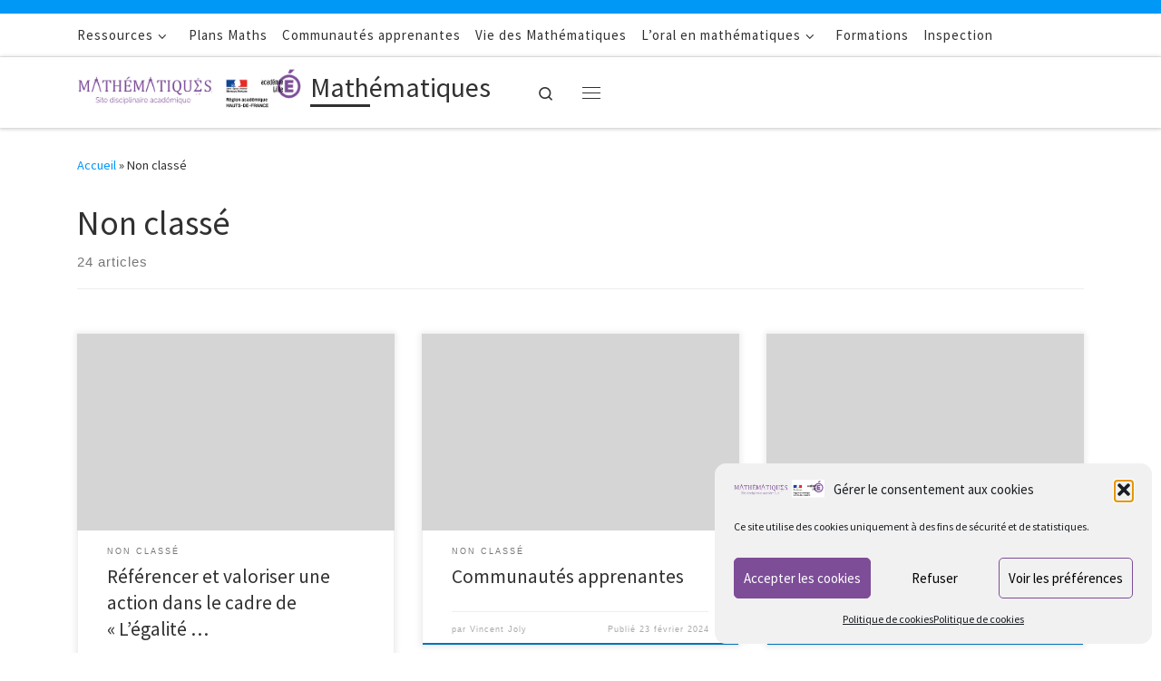

--- FILE ---
content_type: text/html; charset=UTF-8
request_url: https://pedagogie.ac-lille.fr/mathematiques/category/non-classe/
body_size: 18137
content:
<!DOCTYPE html>
<!--[if IE 7]>
<html class="ie ie7" lang="fr-FR">
<![endif]-->
<!--[if IE 8]>
<html class="ie ie8" lang="fr-FR">
<![endif]-->
<!--[if !(IE 7) | !(IE 8)  ]><!-->
<html lang="fr-FR" class="no-js">
<!--<![endif]-->
  <head>
  <meta charset="UTF-8" />
  <meta http-equiv="X-UA-Compatible" content="IE=EDGE" />
  <meta name="viewport" content="width=device-width, initial-scale=1.0" />
  <link rel="profile"  href="https://gmpg.org/xfn/11" />
  <link rel="pingback" href="https://pedagogie.ac-lille.fr/mathematiques/xmlrpc.php" />
<script>(function(html){html.className = html.className.replace(/\bno-js\b/,'js')})(document.documentElement);</script>
<title>Non classé &#8211; Mathématiques</title>
<meta name='robots' content='max-image-preview:large' />
<link rel="alternate" type="application/rss+xml" title="Mathématiques &raquo; Flux" href="https://pedagogie.ac-lille.fr/mathematiques/feed/" />
<link rel="alternate" type="application/rss+xml" title="Mathématiques &raquo; Flux des commentaires" href="https://pedagogie.ac-lille.fr/mathematiques/comments/feed/" />
<link rel="alternate" type="application/rss+xml" title="Mathématiques &raquo; Flux de la catégorie Non classé" href="https://pedagogie.ac-lille.fr/mathematiques/category/non-classe/feed/" />
<style id='wp-img-auto-sizes-contain-inline-css'>
img:is([sizes=auto i],[sizes^="auto," i]){contain-intrinsic-size:3000px 1500px}
/*# sourceURL=wp-img-auto-sizes-contain-inline-css */
</style>
<style id='wp-emoji-styles-inline-css'>

	img.wp-smiley, img.emoji {
		display: inline !important;
		border: none !important;
		box-shadow: none !important;
		height: 1em !important;
		width: 1em !important;
		margin: 0 0.07em !important;
		vertical-align: -0.1em !important;
		background: none !important;
		padding: 0 !important;
	}
/*# sourceURL=wp-emoji-styles-inline-css */
</style>
<style id='wp-block-library-inline-css'>
:root{--wp-block-synced-color:#7a00df;--wp-block-synced-color--rgb:122,0,223;--wp-bound-block-color:var(--wp-block-synced-color);--wp-editor-canvas-background:#ddd;--wp-admin-theme-color:#007cba;--wp-admin-theme-color--rgb:0,124,186;--wp-admin-theme-color-darker-10:#006ba1;--wp-admin-theme-color-darker-10--rgb:0,107,160.5;--wp-admin-theme-color-darker-20:#005a87;--wp-admin-theme-color-darker-20--rgb:0,90,135;--wp-admin-border-width-focus:2px}@media (min-resolution:192dpi){:root{--wp-admin-border-width-focus:1.5px}}.wp-element-button{cursor:pointer}:root .has-very-light-gray-background-color{background-color:#eee}:root .has-very-dark-gray-background-color{background-color:#313131}:root .has-very-light-gray-color{color:#eee}:root .has-very-dark-gray-color{color:#313131}:root .has-vivid-green-cyan-to-vivid-cyan-blue-gradient-background{background:linear-gradient(135deg,#00d084,#0693e3)}:root .has-purple-crush-gradient-background{background:linear-gradient(135deg,#34e2e4,#4721fb 50%,#ab1dfe)}:root .has-hazy-dawn-gradient-background{background:linear-gradient(135deg,#faaca8,#dad0ec)}:root .has-subdued-olive-gradient-background{background:linear-gradient(135deg,#fafae1,#67a671)}:root .has-atomic-cream-gradient-background{background:linear-gradient(135deg,#fdd79a,#004a59)}:root .has-nightshade-gradient-background{background:linear-gradient(135deg,#330968,#31cdcf)}:root .has-midnight-gradient-background{background:linear-gradient(135deg,#020381,#2874fc)}:root{--wp--preset--font-size--normal:16px;--wp--preset--font-size--huge:42px}.has-regular-font-size{font-size:1em}.has-larger-font-size{font-size:2.625em}.has-normal-font-size{font-size:var(--wp--preset--font-size--normal)}.has-huge-font-size{font-size:var(--wp--preset--font-size--huge)}.has-text-align-center{text-align:center}.has-text-align-left{text-align:left}.has-text-align-right{text-align:right}.has-fit-text{white-space:nowrap!important}#end-resizable-editor-section{display:none}.aligncenter{clear:both}.items-justified-left{justify-content:flex-start}.items-justified-center{justify-content:center}.items-justified-right{justify-content:flex-end}.items-justified-space-between{justify-content:space-between}.screen-reader-text{border:0;clip-path:inset(50%);height:1px;margin:-1px;overflow:hidden;padding:0;position:absolute;width:1px;word-wrap:normal!important}.screen-reader-text:focus{background-color:#ddd;clip-path:none;color:#444;display:block;font-size:1em;height:auto;left:5px;line-height:normal;padding:15px 23px 14px;text-decoration:none;top:5px;width:auto;z-index:100000}html :where(.has-border-color){border-style:solid}html :where([style*=border-top-color]){border-top-style:solid}html :where([style*=border-right-color]){border-right-style:solid}html :where([style*=border-bottom-color]){border-bottom-style:solid}html :where([style*=border-left-color]){border-left-style:solid}html :where([style*=border-width]){border-style:solid}html :where([style*=border-top-width]){border-top-style:solid}html :where([style*=border-right-width]){border-right-style:solid}html :where([style*=border-bottom-width]){border-bottom-style:solid}html :where([style*=border-left-width]){border-left-style:solid}html :where(img[class*=wp-image-]){height:auto;max-width:100%}:where(figure){margin:0 0 1em}html :where(.is-position-sticky){--wp-admin--admin-bar--position-offset:var(--wp-admin--admin-bar--height,0px)}@media screen and (max-width:600px){html :where(.is-position-sticky){--wp-admin--admin-bar--position-offset:0px}}

/*# sourceURL=wp-block-library-inline-css */
</style><style id='wp-block-paragraph-inline-css'>
.is-small-text{font-size:.875em}.is-regular-text{font-size:1em}.is-large-text{font-size:2.25em}.is-larger-text{font-size:3em}.has-drop-cap:not(:focus):first-letter{float:left;font-size:8.4em;font-style:normal;font-weight:100;line-height:.68;margin:.05em .1em 0 0;text-transform:uppercase}body.rtl .has-drop-cap:not(:focus):first-letter{float:none;margin-left:.1em}p.has-drop-cap.has-background{overflow:hidden}:root :where(p.has-background){padding:1.25em 2.375em}:where(p.has-text-color:not(.has-link-color)) a{color:inherit}p.has-text-align-left[style*="writing-mode:vertical-lr"],p.has-text-align-right[style*="writing-mode:vertical-rl"]{rotate:180deg}
/*# sourceURL=https://pedagogie.ac-lille.fr/mathematiques/wp-includes/blocks/paragraph/style.min.css */
</style>
<style id='global-styles-inline-css'>
:root{--wp--preset--aspect-ratio--square: 1;--wp--preset--aspect-ratio--4-3: 4/3;--wp--preset--aspect-ratio--3-4: 3/4;--wp--preset--aspect-ratio--3-2: 3/2;--wp--preset--aspect-ratio--2-3: 2/3;--wp--preset--aspect-ratio--16-9: 16/9;--wp--preset--aspect-ratio--9-16: 9/16;--wp--preset--color--black: #000000;--wp--preset--color--cyan-bluish-gray: #abb8c3;--wp--preset--color--white: #ffffff;--wp--preset--color--pale-pink: #f78da7;--wp--preset--color--vivid-red: #cf2e2e;--wp--preset--color--luminous-vivid-orange: #ff6900;--wp--preset--color--luminous-vivid-amber: #fcb900;--wp--preset--color--light-green-cyan: #7bdcb5;--wp--preset--color--vivid-green-cyan: #00d084;--wp--preset--color--pale-cyan-blue: #8ed1fc;--wp--preset--color--vivid-cyan-blue: #0693e3;--wp--preset--color--vivid-purple: #9b51e0;--wp--preset--gradient--vivid-cyan-blue-to-vivid-purple: linear-gradient(135deg,rgb(6,147,227) 0%,rgb(155,81,224) 100%);--wp--preset--gradient--light-green-cyan-to-vivid-green-cyan: linear-gradient(135deg,rgb(122,220,180) 0%,rgb(0,208,130) 100%);--wp--preset--gradient--luminous-vivid-amber-to-luminous-vivid-orange: linear-gradient(135deg,rgb(252,185,0) 0%,rgb(255,105,0) 100%);--wp--preset--gradient--luminous-vivid-orange-to-vivid-red: linear-gradient(135deg,rgb(255,105,0) 0%,rgb(207,46,46) 100%);--wp--preset--gradient--very-light-gray-to-cyan-bluish-gray: linear-gradient(135deg,rgb(238,238,238) 0%,rgb(169,184,195) 100%);--wp--preset--gradient--cool-to-warm-spectrum: linear-gradient(135deg,rgb(74,234,220) 0%,rgb(151,120,209) 20%,rgb(207,42,186) 40%,rgb(238,44,130) 60%,rgb(251,105,98) 80%,rgb(254,248,76) 100%);--wp--preset--gradient--blush-light-purple: linear-gradient(135deg,rgb(255,206,236) 0%,rgb(152,150,240) 100%);--wp--preset--gradient--blush-bordeaux: linear-gradient(135deg,rgb(254,205,165) 0%,rgb(254,45,45) 50%,rgb(107,0,62) 100%);--wp--preset--gradient--luminous-dusk: linear-gradient(135deg,rgb(255,203,112) 0%,rgb(199,81,192) 50%,rgb(65,88,208) 100%);--wp--preset--gradient--pale-ocean: linear-gradient(135deg,rgb(255,245,203) 0%,rgb(182,227,212) 50%,rgb(51,167,181) 100%);--wp--preset--gradient--electric-grass: linear-gradient(135deg,rgb(202,248,128) 0%,rgb(113,206,126) 100%);--wp--preset--gradient--midnight: linear-gradient(135deg,rgb(2,3,129) 0%,rgb(40,116,252) 100%);--wp--preset--font-size--small: 13px;--wp--preset--font-size--medium: 20px;--wp--preset--font-size--large: 36px;--wp--preset--font-size--x-large: 42px;--wp--preset--spacing--20: 0.44rem;--wp--preset--spacing--30: 0.67rem;--wp--preset--spacing--40: 1rem;--wp--preset--spacing--50: 1.5rem;--wp--preset--spacing--60: 2.25rem;--wp--preset--spacing--70: 3.38rem;--wp--preset--spacing--80: 5.06rem;--wp--preset--shadow--natural: 6px 6px 9px rgba(0, 0, 0, 0.2);--wp--preset--shadow--deep: 12px 12px 50px rgba(0, 0, 0, 0.4);--wp--preset--shadow--sharp: 6px 6px 0px rgba(0, 0, 0, 0.2);--wp--preset--shadow--outlined: 6px 6px 0px -3px rgb(255, 255, 255), 6px 6px rgb(0, 0, 0);--wp--preset--shadow--crisp: 6px 6px 0px rgb(0, 0, 0);}:root :where(.is-layout-flow) > :first-child{margin-block-start: 0;}:root :where(.is-layout-flow) > :last-child{margin-block-end: 0;}:root :where(.is-layout-flow) > *{margin-block-start: 24px;margin-block-end: 0;}:root :where(.is-layout-constrained) > :first-child{margin-block-start: 0;}:root :where(.is-layout-constrained) > :last-child{margin-block-end: 0;}:root :where(.is-layout-constrained) > *{margin-block-start: 24px;margin-block-end: 0;}:root :where(.is-layout-flex){gap: 24px;}:root :where(.is-layout-grid){gap: 24px;}body .is-layout-flex{display: flex;}.is-layout-flex{flex-wrap: wrap;align-items: center;}.is-layout-flex > :is(*, div){margin: 0;}body .is-layout-grid{display: grid;}.is-layout-grid > :is(*, div){margin: 0;}.has-black-color{color: var(--wp--preset--color--black) !important;}.has-cyan-bluish-gray-color{color: var(--wp--preset--color--cyan-bluish-gray) !important;}.has-white-color{color: var(--wp--preset--color--white) !important;}.has-pale-pink-color{color: var(--wp--preset--color--pale-pink) !important;}.has-vivid-red-color{color: var(--wp--preset--color--vivid-red) !important;}.has-luminous-vivid-orange-color{color: var(--wp--preset--color--luminous-vivid-orange) !important;}.has-luminous-vivid-amber-color{color: var(--wp--preset--color--luminous-vivid-amber) !important;}.has-light-green-cyan-color{color: var(--wp--preset--color--light-green-cyan) !important;}.has-vivid-green-cyan-color{color: var(--wp--preset--color--vivid-green-cyan) !important;}.has-pale-cyan-blue-color{color: var(--wp--preset--color--pale-cyan-blue) !important;}.has-vivid-cyan-blue-color{color: var(--wp--preset--color--vivid-cyan-blue) !important;}.has-vivid-purple-color{color: var(--wp--preset--color--vivid-purple) !important;}.has-black-background-color{background-color: var(--wp--preset--color--black) !important;}.has-cyan-bluish-gray-background-color{background-color: var(--wp--preset--color--cyan-bluish-gray) !important;}.has-white-background-color{background-color: var(--wp--preset--color--white) !important;}.has-pale-pink-background-color{background-color: var(--wp--preset--color--pale-pink) !important;}.has-vivid-red-background-color{background-color: var(--wp--preset--color--vivid-red) !important;}.has-luminous-vivid-orange-background-color{background-color: var(--wp--preset--color--luminous-vivid-orange) !important;}.has-luminous-vivid-amber-background-color{background-color: var(--wp--preset--color--luminous-vivid-amber) !important;}.has-light-green-cyan-background-color{background-color: var(--wp--preset--color--light-green-cyan) !important;}.has-vivid-green-cyan-background-color{background-color: var(--wp--preset--color--vivid-green-cyan) !important;}.has-pale-cyan-blue-background-color{background-color: var(--wp--preset--color--pale-cyan-blue) !important;}.has-vivid-cyan-blue-background-color{background-color: var(--wp--preset--color--vivid-cyan-blue) !important;}.has-vivid-purple-background-color{background-color: var(--wp--preset--color--vivid-purple) !important;}.has-black-border-color{border-color: var(--wp--preset--color--black) !important;}.has-cyan-bluish-gray-border-color{border-color: var(--wp--preset--color--cyan-bluish-gray) !important;}.has-white-border-color{border-color: var(--wp--preset--color--white) !important;}.has-pale-pink-border-color{border-color: var(--wp--preset--color--pale-pink) !important;}.has-vivid-red-border-color{border-color: var(--wp--preset--color--vivid-red) !important;}.has-luminous-vivid-orange-border-color{border-color: var(--wp--preset--color--luminous-vivid-orange) !important;}.has-luminous-vivid-amber-border-color{border-color: var(--wp--preset--color--luminous-vivid-amber) !important;}.has-light-green-cyan-border-color{border-color: var(--wp--preset--color--light-green-cyan) !important;}.has-vivid-green-cyan-border-color{border-color: var(--wp--preset--color--vivid-green-cyan) !important;}.has-pale-cyan-blue-border-color{border-color: var(--wp--preset--color--pale-cyan-blue) !important;}.has-vivid-cyan-blue-border-color{border-color: var(--wp--preset--color--vivid-cyan-blue) !important;}.has-vivid-purple-border-color{border-color: var(--wp--preset--color--vivid-purple) !important;}.has-vivid-cyan-blue-to-vivid-purple-gradient-background{background: var(--wp--preset--gradient--vivid-cyan-blue-to-vivid-purple) !important;}.has-light-green-cyan-to-vivid-green-cyan-gradient-background{background: var(--wp--preset--gradient--light-green-cyan-to-vivid-green-cyan) !important;}.has-luminous-vivid-amber-to-luminous-vivid-orange-gradient-background{background: var(--wp--preset--gradient--luminous-vivid-amber-to-luminous-vivid-orange) !important;}.has-luminous-vivid-orange-to-vivid-red-gradient-background{background: var(--wp--preset--gradient--luminous-vivid-orange-to-vivid-red) !important;}.has-very-light-gray-to-cyan-bluish-gray-gradient-background{background: var(--wp--preset--gradient--very-light-gray-to-cyan-bluish-gray) !important;}.has-cool-to-warm-spectrum-gradient-background{background: var(--wp--preset--gradient--cool-to-warm-spectrum) !important;}.has-blush-light-purple-gradient-background{background: var(--wp--preset--gradient--blush-light-purple) !important;}.has-blush-bordeaux-gradient-background{background: var(--wp--preset--gradient--blush-bordeaux) !important;}.has-luminous-dusk-gradient-background{background: var(--wp--preset--gradient--luminous-dusk) !important;}.has-pale-ocean-gradient-background{background: var(--wp--preset--gradient--pale-ocean) !important;}.has-electric-grass-gradient-background{background: var(--wp--preset--gradient--electric-grass) !important;}.has-midnight-gradient-background{background: var(--wp--preset--gradient--midnight) !important;}.has-small-font-size{font-size: var(--wp--preset--font-size--small) !important;}.has-medium-font-size{font-size: var(--wp--preset--font-size--medium) !important;}.has-large-font-size{font-size: var(--wp--preset--font-size--large) !important;}.has-x-large-font-size{font-size: var(--wp--preset--font-size--x-large) !important;}
/*# sourceURL=global-styles-inline-css */
</style>

<style id='classic-theme-styles-inline-css'>
/*! This file is auto-generated */
.wp-block-button__link{color:#fff;background-color:#32373c;border-radius:9999px;box-shadow:none;text-decoration:none;padding:calc(.667em + 2px) calc(1.333em + 2px);font-size:1.125em}.wp-block-file__button{background:#32373c;color:#fff;text-decoration:none}
/*# sourceURL=/wp-includes/css/classic-themes.min.css */
</style>
<link rel='stylesheet' id='contact-form-7-css' href='https://pedagogie.ac-lille.fr/mathematiques/wp-content/plugins/contact-form-7/includes/css/styles.css?ver=6.1.4' media='all' />
<link rel='stylesheet' id='pdfp-public-css' href='https://pedagogie.ac-lille.fr/mathematiques/wp-content/plugins/pdf-poster/build/public.css?ver=1768976131' media='all' />
<link rel='stylesheet' id='cmplz-general-css' href='https://pedagogie.ac-lille.fr/mathematiques/wp-content/plugins/complianz-gdpr/assets/css/cookieblocker.min.css?ver=1765985589' media='all' />
<link rel='stylesheet' id='parent-style-css' href='https://pedagogie.ac-lille.fr/mathematiques/wp-content/themes/customizr/style.css?ver=6.9' media='all' />
<link rel='stylesheet' id='child-style-css' href='https://pedagogie.ac-lille.fr/mathematiques/wp-content/themes/customiz-child/style.css?ver=6.9' media='all' />
<link rel='stylesheet' id='customizr-main-css' href='https://pedagogie.ac-lille.fr/mathematiques/wp-content/themes/customizr/assets/front/css/style.min.css?ver=4.4.24' media='all' />
<style id='customizr-main-inline-css'>
::-moz-selection{background-color:#0098f7}::selection{background-color:#0098f7}a,.btn-skin:active,.btn-skin:focus,.btn-skin:hover,.btn-skin.inverted,.grid-container__classic .post-type__icon,.post-type__icon:hover .icn-format,.grid-container__classic .post-type__icon:hover .icn-format,[class*='grid-container__'] .entry-title a.czr-title:hover,input[type=checkbox]:checked::before{color:#0098f7}.czr-css-loader > div ,.btn-skin,.btn-skin:active,.btn-skin:focus,.btn-skin:hover,.btn-skin-h-dark,.btn-skin-h-dark.inverted:active,.btn-skin-h-dark.inverted:focus,.btn-skin-h-dark.inverted:hover{border-color:#0098f7}.tc-header.border-top{border-top-color:#0098f7}[class*='grid-container__'] .entry-title a:hover::after,.grid-container__classic .post-type__icon,.btn-skin,.btn-skin.inverted:active,.btn-skin.inverted:focus,.btn-skin.inverted:hover,.btn-skin-h-dark,.btn-skin-h-dark.inverted:active,.btn-skin-h-dark.inverted:focus,.btn-skin-h-dark.inverted:hover,.sidebar .widget-title::after,input[type=radio]:checked::before{background-color:#0098f7}.btn-skin-light:active,.btn-skin-light:focus,.btn-skin-light:hover,.btn-skin-light.inverted{color:#44b7ff}input:not([type='submit']):not([type='button']):not([type='number']):not([type='checkbox']):not([type='radio']):focus,textarea:focus,.btn-skin-light,.btn-skin-light.inverted,.btn-skin-light:active,.btn-skin-light:focus,.btn-skin-light:hover,.btn-skin-light.inverted:active,.btn-skin-light.inverted:focus,.btn-skin-light.inverted:hover{border-color:#44b7ff}.btn-skin-light,.btn-skin-light.inverted:active,.btn-skin-light.inverted:focus,.btn-skin-light.inverted:hover{background-color:#44b7ff}.btn-skin-lightest:active,.btn-skin-lightest:focus,.btn-skin-lightest:hover,.btn-skin-lightest.inverted{color:#5ec1ff}.btn-skin-lightest,.btn-skin-lightest.inverted,.btn-skin-lightest:active,.btn-skin-lightest:focus,.btn-skin-lightest:hover,.btn-skin-lightest.inverted:active,.btn-skin-lightest.inverted:focus,.btn-skin-lightest.inverted:hover{border-color:#5ec1ff}.btn-skin-lightest,.btn-skin-lightest.inverted:active,.btn-skin-lightest.inverted:focus,.btn-skin-lightest.inverted:hover{background-color:#5ec1ff}.pagination,a:hover,a:focus,a:active,.btn-skin-dark:active,.btn-skin-dark:focus,.btn-skin-dark:hover,.btn-skin-dark.inverted,.btn-skin-dark-oh:active,.btn-skin-dark-oh:focus,.btn-skin-dark-oh:hover,.post-info a:not(.btn):hover,.grid-container__classic .post-type__icon .icn-format,[class*='grid-container__'] .hover .entry-title a,.widget-area a:not(.btn):hover,a.czr-format-link:hover,.format-link.hover a.czr-format-link,button[type=submit]:hover,button[type=submit]:active,button[type=submit]:focus,input[type=submit]:hover,input[type=submit]:active,input[type=submit]:focus,.tabs .nav-link:hover,.tabs .nav-link.active,.tabs .nav-link.active:hover,.tabs .nav-link.active:focus{color:#0072ba}.grid-container__classic.tc-grid-border .grid__item,.btn-skin-dark,.btn-skin-dark.inverted,button[type=submit],input[type=submit],.btn-skin-dark:active,.btn-skin-dark:focus,.btn-skin-dark:hover,.btn-skin-dark.inverted:active,.btn-skin-dark.inverted:focus,.btn-skin-dark.inverted:hover,.btn-skin-h-dark:active,.btn-skin-h-dark:focus,.btn-skin-h-dark:hover,.btn-skin-h-dark.inverted,.btn-skin-h-dark.inverted,.btn-skin-h-dark.inverted,.btn-skin-dark-oh:active,.btn-skin-dark-oh:focus,.btn-skin-dark-oh:hover,.btn-skin-dark-oh.inverted:active,.btn-skin-dark-oh.inverted:focus,.btn-skin-dark-oh.inverted:hover,button[type=submit]:hover,button[type=submit]:active,button[type=submit]:focus,input[type=submit]:hover,input[type=submit]:active,input[type=submit]:focus{border-color:#0072ba}.btn-skin-dark,.btn-skin-dark.inverted:active,.btn-skin-dark.inverted:focus,.btn-skin-dark.inverted:hover,.btn-skin-h-dark:active,.btn-skin-h-dark:focus,.btn-skin-h-dark:hover,.btn-skin-h-dark.inverted,.btn-skin-h-dark.inverted,.btn-skin-h-dark.inverted,.btn-skin-dark-oh.inverted:active,.btn-skin-dark-oh.inverted:focus,.btn-skin-dark-oh.inverted:hover,.grid-container__classic .post-type__icon:hover,button[type=submit],input[type=submit],.czr-link-hover-underline .widgets-list-layout-links a:not(.btn)::before,.czr-link-hover-underline .widget_archive a:not(.btn)::before,.czr-link-hover-underline .widget_nav_menu a:not(.btn)::before,.czr-link-hover-underline .widget_rss ul a:not(.btn)::before,.czr-link-hover-underline .widget_recent_entries a:not(.btn)::before,.czr-link-hover-underline .widget_categories a:not(.btn)::before,.czr-link-hover-underline .widget_meta a:not(.btn)::before,.czr-link-hover-underline .widget_recent_comments a:not(.btn)::before,.czr-link-hover-underline .widget_pages a:not(.btn)::before,.czr-link-hover-underline .widget_calendar a:not(.btn)::before,[class*='grid-container__'] .hover .entry-title a::after,a.czr-format-link::before,.comment-author a::before,.comment-link::before,.tabs .nav-link.active::before{background-color:#0072ba}.btn-skin-dark-shaded:active,.btn-skin-dark-shaded:focus,.btn-skin-dark-shaded:hover,.btn-skin-dark-shaded.inverted{background-color:rgba(0,114,186,0.2)}.btn-skin-dark-shaded,.btn-skin-dark-shaded.inverted:active,.btn-skin-dark-shaded.inverted:focus,.btn-skin-dark-shaded.inverted:hover{background-color:rgba(0,114,186,0.8)}
.tc-header.border-top { border-top-width: 5px; border-top-style: solid }
.grid-container__classic .czr__r-wGOC::before{padding-top:61.803398%}

@media (min-width: 768px) {.grid-container__classic .czr__r-wGOC::before{padding-top:40%}}

/*# sourceURL=customizr-main-inline-css */
</style>
<link rel='stylesheet' id='customizr-style-css' href='https://pedagogie.ac-lille.fr/mathematiques/wp-content/themes/customiz-child/style.css?ver=4.4.24' media='all' />
<script id="nb-jquery" src="https://pedagogie.ac-lille.fr/mathematiques/wp-includes/js/jquery/jquery.min.js?ver=3.7.1" id="jquery-core-js"></script>
<script src="https://pedagogie.ac-lille.fr/mathematiques/wp-includes/js/jquery/jquery-migrate.min.js?ver=3.4.1" id="jquery-migrate-js"></script>
<script src="https://pedagogie.ac-lille.fr/mathematiques/wp-content/themes/customizr/assets/front/js/libs/modernizr.min.js?ver=4.4.24" id="modernizr-js"></script>
<script src="https://pedagogie.ac-lille.fr/mathematiques/wp-includes/js/underscore.min.js?ver=1.13.7" id="underscore-js"></script>
<script id="tc-scripts-js-extra">
var CZRParams = {"assetsPath":"https://pedagogie.ac-lille.fr/mathematiques/wp-content/themes/customizr/assets/front/","mainScriptUrl":"https://pedagogie.ac-lille.fr/mathematiques/wp-content/themes/customizr/assets/front/js/tc-scripts.min.js?4.4.24","deferFontAwesome":"1","fontAwesomeUrl":"https://pedagogie.ac-lille.fr/mathematiques/wp-content/themes/customizr/assets/shared/fonts/fa/css/fontawesome-all.min.css?4.4.24","_disabled":[],"centerSliderImg":"1","isLightBoxEnabled":"1","SmoothScroll":{"Enabled":true,"Options":{"touchpadSupport":false}},"isAnchorScrollEnabled":"","anchorSmoothScrollExclude":{"simple":["[class*=edd]",".carousel-control","[data-toggle=\"modal\"]","[data-toggle=\"dropdown\"]","[data-toggle=\"czr-dropdown\"]","[data-toggle=\"tooltip\"]","[data-toggle=\"popover\"]","[data-toggle=\"collapse\"]","[data-toggle=\"czr-collapse\"]","[data-toggle=\"tab\"]","[data-toggle=\"pill\"]","[data-toggle=\"czr-pill\"]","[class*=upme]","[class*=um-]"],"deep":{"classes":[],"ids":[]}},"timerOnScrollAllBrowsers":"1","centerAllImg":"1","HasComments":"","LoadModernizr":"1","stickyHeader":"","extLinksStyle":"","extLinksTargetExt":"","extLinksSkipSelectors":{"classes":["btn","button"],"ids":[]},"dropcapEnabled":"","dropcapWhere":{"post":"","page":""},"dropcapMinWords":"","dropcapSkipSelectors":{"tags":["IMG","IFRAME","H1","H2","H3","H4","H5","H6","BLOCKQUOTE","UL","OL"],"classes":["btn"],"id":[]},"imgSmartLoadEnabled":"1","imgSmartLoadOpts":{"parentSelectors":["[class*=grid-container], .article-container",".__before_main_wrapper",".widget-front",".post-related-articles",".tc-singular-thumbnail-wrapper",".sek-module-inner"],"opts":{"excludeImg":[".tc-holder-img"]}},"imgSmartLoadsForSliders":"1","pluginCompats":[],"isWPMobile":"","menuStickyUserSettings":{"desktop":"stick_up","mobile":"stick_up"},"adminAjaxUrl":"https://pedagogie.ac-lille.fr/mathematiques/wp-admin/admin-ajax.php","ajaxUrl":"https://pedagogie.ac-lille.fr/mathematiques/?czrajax=1","frontNonce":{"id":"CZRFrontNonce","handle":"a38973332e"},"isDevMode":"","isModernStyle":"1","i18n":{"Permanently dismiss":"Fermer d\u00e9finitivement"},"frontNotifications":{"welcome":{"enabled":false,"content":"","dismissAction":"dismiss_welcome_note_front"}},"preloadGfonts":"1","googleFonts":"Source+Sans+Pro","version":"4.4.24"};
//# sourceURL=tc-scripts-js-extra
</script>
<script src="https://pedagogie.ac-lille.fr/mathematiques/wp-content/themes/customizr/assets/front/js/tc-scripts.min.js?ver=4.4.24" id="tc-scripts-js" defer></script>
<script id="ai-js-js-extra">
var MyAjax = {"ajaxurl":"https://pedagogie.ac-lille.fr/mathematiques/wp-admin/admin-ajax.php","security":"dfd9a49fa2"};
//# sourceURL=ai-js-js-extra
</script>
<script src="https://pedagogie.ac-lille.fr/mathematiques/wp-content/plugins/advanced-iframe/js/ai.min.js?ver=375117" id="ai-js-js"></script>
<link rel="https://api.w.org/" href="https://pedagogie.ac-lille.fr/mathematiques/wp-json/" /><link rel="alternate" title="JSON" type="application/json" href="https://pedagogie.ac-lille.fr/mathematiques/wp-json/wp/v2/categories/1" /><link rel="EditURI" type="application/rsd+xml" title="RSD" href="https://pedagogie.ac-lille.fr/mathematiques/xmlrpc.php?rsd" />
<meta name="generator" content="WordPress 6.9" />
<meta name="cdp-version" content="1.5.0" />        <style>
                    </style>
			<style>.cmplz-hidden {
					display: none !important;
				}</style>        <script
            data-accessible-account-id="wp_vFtGhKjLm"
            data-site-url="https://pedagogie.ac-lille.fr/mathematiques"
            id="allAccessibleWidget"
            src="https://api.allaccessible.org/widget/wp_vFtGhKjLm.js"
            defer>
        </script>
                      <link rel="preload" as="font" type="font/woff2" href="https://pedagogie.ac-lille.fr/mathematiques/wp-content/themes/customizr/assets/shared/fonts/customizr/customizr.woff2?128396981" crossorigin="anonymous"/>
            <link rel="icon" href="https://pedagogie.ac-lille.fr/mathematiques/wp-content/uploads/sites/51/2022/11/cropped-logo-1-32x32.png" sizes="32x32" />
<link rel="icon" href="https://pedagogie.ac-lille.fr/mathematiques/wp-content/uploads/sites/51/2022/11/cropped-logo-1-192x192.png" sizes="192x192" />
<link rel="apple-touch-icon" href="https://pedagogie.ac-lille.fr/mathematiques/wp-content/uploads/sites/51/2022/11/cropped-logo-1-180x180.png" />
<meta name="msapplication-TileImage" content="https://pedagogie.ac-lille.fr/mathematiques/wp-content/uploads/sites/51/2022/11/cropped-logo-1-270x270.png" />
</head>

  <body data-cmplz=1 class="nb-3-3-8 nimble-no-local-data-skp__tax_category_1 nimble-no-group-site-tmpl-skp__all_category archive category category-non-classe category-1 wp-custom-logo wp-embed-responsive wp-theme-customizr wp-child-theme-customiz-child sek-hide-rc-badge czr-link-hover-underline header-skin-light footer-skin-light czr-no-sidebar tc-center-images czr-full-layout sn-right customizr-4-4-24-with-child-theme czr-post-list-context">
          <a class="screen-reader-text skip-link" href="#content">Passer au contenu</a>
    <div id="tc-sn" class="tc-sn side-nav__container d-none d-lg-block" >
    <nav class="tc-sn side-nav__nav" >
      <div class="tc-sn-inner">
        <div class="hamburger-toggler__container " >
  <button class="ham-toggler-menu czr-collapsed" data-toggle="sidenav" aria-expanded="false"><span class="ham__toggler-span-wrapper"><span class="line line-1"></span><span class="line line-2"></span><span class="line line-3"></span></span><span class="screen-reader-text">Menu</span></button>
</div>
<div class="nav__menu-wrapper side-nav__menu-wrapper" >
<ul id="main-menu" class="side-nav__menu side vertical-nav nav__menu flex-column nav"><li id="menu-item-501" class="menu-item menu-item-type-post_type menu-item-object-page menu-item-has-children czr-dropdown menu-item-501"><a href="https://pedagogie.ac-lille.fr/mathematiques/ressources/" class="nav__link"><span class="nav__title">Ressources</span></a>
<ul class="dropdown-menu czr-dropdown-menu">
	<li id="menu-item-502" class="menu-item menu-item-type-post_type menu-item-object-page dropdown-item menu-item-502"><a href="https://pedagogie.ac-lille.fr/mathematiques/ressources-pour-le-college/" class="nav__link"><span class="nav__title">Ressources pour le collège</span></a></li>
	<li id="menu-item-577" class="menu-item menu-item-type-post_type menu-item-object-page dropdown-item menu-item-577"><a href="https://pedagogie.ac-lille.fr/mathematiques/ressources-pour-le-lycee/" class="nav__link"><span class="nav__title">Ressources pour le lycée</span></a></li>
	<li id="menu-item-896" class="menu-item menu-item-type-post_type menu-item-object-page dropdown-item menu-item-896"><a href="https://pedagogie.ac-lille.fr/mathematiques/ressources-pour-la-sts/" class="nav__link"><span class="nav__title">Ressources pour la STS</span></a></li>
	<li id="menu-item-2235" class="menu-item menu-item-type-post_type menu-item-object-post dropdown-item menu-item-2235"><a href="https://pedagogie.ac-lille.fr/mathematiques/dnl-enseignement-des-mathematiques-en-langues-colleges-lycees/" class="nav__link"><span class="nav__title">Ressources pour la DNL</span></a></li>
	<li id="menu-item-895" class="menu-item menu-item-type-post_type menu-item-object-page dropdown-item menu-item-895"><a href="https://pedagogie.ac-lille.fr/mathematiques/ecole-inclusive/" class="nav__link"><span class="nav__title">École inclusive</span></a></li>
	<li id="menu-item-789" class="menu-item menu-item-type-post_type menu-item-object-page dropdown-item menu-item-789"><a href="https://pedagogie.ac-lille.fr/mathematiques/ressources-numeriques-la-page-du-iane/" class="nav__link"><span class="nav__title">Ressources numériques : la page du IANE</span></a></li>
</ul>
</li>
<li id="menu-item-1104" class="menu-item menu-item-type-post_type menu-item-object-page menu-item-1104"><a href="https://pedagogie.ac-lille.fr/mathematiques/plansmaths/" class="nav__link"><span class="nav__title">Plans Maths</span></a></li>
<li id="menu-item-2277" class="menu-item menu-item-type-post_type menu-item-object-page menu-item-2277"><a href="https://pedagogie.ac-lille.fr/mathematiques/communautes-apprenantes/" class="nav__link"><span class="nav__title">Communautés apprenantes</span></a></li>
<li id="menu-item-450" class="menu-item menu-item-type-post_type menu-item-object-page menu-item-450"><a href="https://pedagogie.ac-lille.fr/mathematiques/vie-des-mathematiques/" class="nav__link"><span class="nav__title">Vie des Mathématiques</span></a></li>
<li id="menu-item-926" class="menu-item menu-item-type-post_type menu-item-object-page menu-item-has-children czr-dropdown menu-item-926"><a href="https://pedagogie.ac-lille.fr/mathematiques/loral-en-mathematiques/" class="nav__link"><span class="nav__title">L’oral en mathématiques</span></a>
<ul class="dropdown-menu czr-dropdown-menu">
	<li id="menu-item-927" class="menu-item menu-item-type-post_type menu-item-object-page dropdown-item menu-item-927"><a href="https://pedagogie.ac-lille.fr/mathematiques/pratiquer-loral-en-mathematiques/" class="nav__link"><span class="nav__title">Pratiquer l’oral en mathématiques</span></a></li>
	<li id="menu-item-934" class="menu-item menu-item-type-post_type menu-item-object-page dropdown-item menu-item-934"><a href="https://pedagogie.ac-lille.fr/mathematiques/le-grand-oral/" class="nav__link"><span class="nav__title">Le « Grand Oral »</span></a></li>
</ul>
</li>
<li id="menu-item-970" class="menu-item menu-item-type-post_type menu-item-object-page menu-item-970"><a href="https://pedagogie.ac-lille.fr/mathematiques/formations/" class="nav__link"><span class="nav__title">Formations</span></a></li>
<li id="menu-item-1059" class="menu-item menu-item-type-post_type menu-item-object-page menu-item-1059"><a href="https://pedagogie.ac-lille.fr/mathematiques/inspection/" class="nav__link"><span class="nav__title">Inspection</span></a></li>
</ul></div>      </div><!-- /.tc-sn-inner  -->
    </nav>
</div>
    
    <div id="tc-page-wrap" class="">

      <header class="tpnav-header__header tc-header sl-logo_left sticky-transparent border-top czr-submenu-fade czr-submenu-move" >
    <div class="topbar-navbar__wrapper d-none d-lg-block" >
  <div class="container">
        <div class="row flex-row flex-lg-nowrap justify-content-start justify-content-lg-end align-items-center topbar-navbar__row">
                    <div class="topbar-nav__container col col-auto d-none d-lg-flex">
          <nav id="topbar-nav" class="topbar-nav__nav">
            <div class="nav__menu-wrapper topbar-nav__menu-wrapper czr-open-on-click" >
<ul id="topbar-menu" class="topbar-nav__menu regular-nav nav__menu nav"><li class="menu-item menu-item-type-post_type menu-item-object-page menu-item-has-children czr-dropdown menu-item-501"><a data-toggle="czr-dropdown" aria-haspopup="true" aria-expanded="false" href="https://pedagogie.ac-lille.fr/mathematiques/ressources/" class="nav__link"><span class="nav__title">Ressources</span><span class="caret__dropdown-toggler"><i class="icn-down-small"></i></span></a>
<ul class="dropdown-menu czr-dropdown-menu">
	<li class="menu-item menu-item-type-post_type menu-item-object-page dropdown-item menu-item-502"><a href="https://pedagogie.ac-lille.fr/mathematiques/ressources-pour-le-college/" class="nav__link"><span class="nav__title">Ressources pour le collège</span></a></li>
	<li class="menu-item menu-item-type-post_type menu-item-object-page dropdown-item menu-item-577"><a href="https://pedagogie.ac-lille.fr/mathematiques/ressources-pour-le-lycee/" class="nav__link"><span class="nav__title">Ressources pour le lycée</span></a></li>
	<li class="menu-item menu-item-type-post_type menu-item-object-page dropdown-item menu-item-896"><a href="https://pedagogie.ac-lille.fr/mathematiques/ressources-pour-la-sts/" class="nav__link"><span class="nav__title">Ressources pour la STS</span></a></li>
	<li class="menu-item menu-item-type-post_type menu-item-object-post dropdown-item menu-item-2235"><a href="https://pedagogie.ac-lille.fr/mathematiques/dnl-enseignement-des-mathematiques-en-langues-colleges-lycees/" class="nav__link"><span class="nav__title">Ressources pour la DNL</span></a></li>
	<li class="menu-item menu-item-type-post_type menu-item-object-page dropdown-item menu-item-895"><a href="https://pedagogie.ac-lille.fr/mathematiques/ecole-inclusive/" class="nav__link"><span class="nav__title">École inclusive</span></a></li>
	<li class="menu-item menu-item-type-post_type menu-item-object-page dropdown-item menu-item-789"><a href="https://pedagogie.ac-lille.fr/mathematiques/ressources-numeriques-la-page-du-iane/" class="nav__link"><span class="nav__title">Ressources numériques : la page du IANE</span></a></li>
</ul>
</li>
<li class="menu-item menu-item-type-post_type menu-item-object-page menu-item-1104"><a href="https://pedagogie.ac-lille.fr/mathematiques/plansmaths/" class="nav__link"><span class="nav__title">Plans Maths</span></a></li>
<li class="menu-item menu-item-type-post_type menu-item-object-page menu-item-2277"><a href="https://pedagogie.ac-lille.fr/mathematiques/communautes-apprenantes/" class="nav__link"><span class="nav__title">Communautés apprenantes</span></a></li>
<li class="menu-item menu-item-type-post_type menu-item-object-page menu-item-450"><a href="https://pedagogie.ac-lille.fr/mathematiques/vie-des-mathematiques/" class="nav__link"><span class="nav__title">Vie des Mathématiques</span></a></li>
<li class="menu-item menu-item-type-post_type menu-item-object-page menu-item-has-children czr-dropdown menu-item-926"><a data-toggle="czr-dropdown" aria-haspopup="true" aria-expanded="false" href="https://pedagogie.ac-lille.fr/mathematiques/loral-en-mathematiques/" class="nav__link"><span class="nav__title">L’oral en mathématiques</span><span class="caret__dropdown-toggler"><i class="icn-down-small"></i></span></a>
<ul class="dropdown-menu czr-dropdown-menu">
	<li class="menu-item menu-item-type-post_type menu-item-object-page dropdown-item menu-item-927"><a href="https://pedagogie.ac-lille.fr/mathematiques/pratiquer-loral-en-mathematiques/" class="nav__link"><span class="nav__title">Pratiquer l’oral en mathématiques</span></a></li>
	<li class="menu-item menu-item-type-post_type menu-item-object-page dropdown-item menu-item-934"><a href="https://pedagogie.ac-lille.fr/mathematiques/le-grand-oral/" class="nav__link"><span class="nav__title">Le « Grand Oral »</span></a></li>
</ul>
</li>
<li class="menu-item menu-item-type-post_type menu-item-object-page menu-item-970"><a href="https://pedagogie.ac-lille.fr/mathematiques/formations/" class="nav__link"><span class="nav__title">Formations</span></a></li>
<li class="menu-item menu-item-type-post_type menu-item-object-page menu-item-1059"><a href="https://pedagogie.ac-lille.fr/mathematiques/inspection/" class="nav__link"><span class="nav__title">Inspection</span></a></li>
</ul></div>          </nav>
        </div>
                            </div>
      </div>
</div>    <div class="primary-navbar__wrapper d-none d-lg-block has-branding-aside desktop-sticky" >
  <div class="container">
    <div class="row align-items-center flex-row primary-navbar__row">
      <div class="branding__container col col-auto" >
  <div class="branding align-items-center flex-column ">
    <div class="branding-row d-flex flex-row align-items-center align-self-start">
      <div class="navbar-brand col-auto " >
  <a class="navbar-brand-sitelogo" href="https://pedagogie.ac-lille.fr/mathematiques/"  aria-label="Mathématiques | " >
    <img src="https://pedagogie.ac-lille.fr/mathematiques/wp-content/uploads/sites/51/2022/11/cropped-logo.png" alt="Retour Accueil" class="" width="650" height="149" style="max-width:250px;max-height:100px" data-no-retina>  </a>
</div>
          <div class="branding-aside col-auto flex-column d-flex">
          <span class="navbar-brand col-auto " >
    <a class="navbar-brand-sitename  czr-underline" href="https://pedagogie.ac-lille.fr/mathematiques/">
    <span>Mathématiques</span>
  </a>
</span>
          </div>
                </div>
      </div>
</div>
      <div class="primary-nav__container justify-content-lg-around col col-lg-auto flex-lg-column" >
  <div class="primary-nav__wrapper flex-lg-row align-items-center justify-content-end">
              <nav class="primary-nav__nav col" id="primary-nav">
          <div class="nav__menu-wrapper primary-nav__menu-wrapper justify-content-start czr-open-on-click" >
</div>        </nav>
    <div class="primary-nav__utils nav__utils col-auto" >
    <ul class="nav utils flex-row flex-nowrap regular-nav">
      <li class="nav__search " >
  <a href="#" class="search-toggle_btn icn-search czr-overlay-toggle_btn"  aria-expanded="false"><span class="sr-only">Search</span></a>
        <div class="czr-search-expand">
      <div class="czr-search-expand-inner"><div class="search-form__container " >
  <form action="https://pedagogie.ac-lille.fr/mathematiques/" method="get" class="czr-form search-form">
    <div class="form-group czr-focus">
            <label for="s-69706f032314c" id="lsearch-69706f032314c">
        <span class="screen-reader-text">Rechercher</span>
        <input id="s-69706f032314c" class="form-control czr-search-field" name="s" type="search" value="" aria-describedby="lsearch-69706f032314c" placeholder="Rechercher &hellip;">
      </label>
      <button type="submit" class="button"><i class="icn-search"></i><span class="screen-reader-text">Rechercher &hellip;</span></button>
    </div>
  </form>
</div></div>
    </div>
    </li>
<li class="hamburger-toggler__container " >
  <button class="ham-toggler-menu czr-collapsed" data-toggle="sidenav" aria-expanded="false"><span class="ham__toggler-span-wrapper"><span class="line line-1"></span><span class="line line-2"></span><span class="line line-3"></span></span><span class="screen-reader-text">Menu</span></button>
</li>
    </ul>
</div>  </div>
</div>
    </div>
  </div>
</div>    <div class="mobile-navbar__wrapper d-lg-none mobile-sticky" >
    <div class="branding__container justify-content-between align-items-center container" >
  <div class="branding flex-column">
    <div class="branding-row d-flex align-self-start flex-row align-items-center">
      <div class="navbar-brand col-auto " >
  <a class="navbar-brand-sitelogo" href="https://pedagogie.ac-lille.fr/mathematiques/"  aria-label="Mathématiques | " >
    <img src="https://pedagogie.ac-lille.fr/mathematiques/wp-content/uploads/sites/51/2022/11/cropped-logo.png" alt="Retour Accueil" class="" width="650" height="149" style="max-width:250px;max-height:100px" data-no-retina>  </a>
</div>
            <div class="branding-aside col-auto">
              <span class="navbar-brand col-auto " >
    <a class="navbar-brand-sitename  czr-underline" href="https://pedagogie.ac-lille.fr/mathematiques/">
    <span>Mathématiques</span>
  </a>
</span>
            </div>
            </div>
      </div>
  <div class="mobile-utils__wrapper nav__utils regular-nav">
    <ul class="nav utils row flex-row flex-nowrap">
      <li class="nav__search " >
  <a href="#" class="search-toggle_btn icn-search czr-dropdown" data-aria-haspopup="true" aria-expanded="false"><span class="sr-only">Search</span></a>
        <div class="czr-search-expand">
      <div class="czr-search-expand-inner"><div class="search-form__container " >
  <form action="https://pedagogie.ac-lille.fr/mathematiques/" method="get" class="czr-form search-form">
    <div class="form-group czr-focus">
            <label for="s-69706f032352c" id="lsearch-69706f032352c">
        <span class="screen-reader-text">Rechercher</span>
        <input id="s-69706f032352c" class="form-control czr-search-field" name="s" type="search" value="" aria-describedby="lsearch-69706f032352c" placeholder="Rechercher &hellip;">
      </label>
      <button type="submit" class="button"><i class="icn-search"></i><span class="screen-reader-text">Rechercher &hellip;</span></button>
    </div>
  </form>
</div></div>
    </div>
        <ul class="dropdown-menu czr-dropdown-menu">
      <li class="header-search__container container">
  <div class="search-form__container " >
  <form action="https://pedagogie.ac-lille.fr/mathematiques/" method="get" class="czr-form search-form">
    <div class="form-group czr-focus">
            <label for="s-69706f0323640" id="lsearch-69706f0323640">
        <span class="screen-reader-text">Rechercher</span>
        <input id="s-69706f0323640" class="form-control czr-search-field" name="s" type="search" value="" aria-describedby="lsearch-69706f0323640" placeholder="Rechercher &hellip;">
      </label>
      <button type="submit" class="button"><i class="icn-search"></i><span class="screen-reader-text">Rechercher &hellip;</span></button>
    </div>
  </form>
</div></li>    </ul>
  </li>
<li class="hamburger-toggler__container " >
  <button class="ham-toggler-menu czr-collapsed" data-toggle="czr-collapse" data-target="#mobile-nav"><span class="ham__toggler-span-wrapper"><span class="line line-1"></span><span class="line line-2"></span><span class="line line-3"></span></span><span class="screen-reader-text">Menu</span></button>
</li>
    </ul>
  </div>
</div>
<div class="mobile-nav__container " >
   <nav class="mobile-nav__nav flex-column czr-collapse" id="mobile-nav">
      <div class="mobile-nav__inner container">
      <div class="nav__menu-wrapper mobile-nav__menu-wrapper czr-open-on-click" >
<ul id="mobile-nav-menu" class="mobile-nav__menu vertical-nav nav__menu flex-column nav"><li class="menu-item menu-item-type-post_type menu-item-object-page menu-item-has-children czr-dropdown menu-item-501"><span class="display-flex nav__link-wrapper align-items-start"><a href="https://pedagogie.ac-lille.fr/mathematiques/ressources/" class="nav__link"><span class="nav__title">Ressources</span></a><button data-toggle="czr-dropdown" aria-haspopup="true" aria-expanded="false" class="caret__dropdown-toggler czr-btn-link"><i class="icn-down-small"></i></button></span>
<ul class="dropdown-menu czr-dropdown-menu">
	<li class="menu-item menu-item-type-post_type menu-item-object-page dropdown-item menu-item-502"><a href="https://pedagogie.ac-lille.fr/mathematiques/ressources-pour-le-college/" class="nav__link"><span class="nav__title">Ressources pour le collège</span></a></li>
	<li class="menu-item menu-item-type-post_type menu-item-object-page dropdown-item menu-item-577"><a href="https://pedagogie.ac-lille.fr/mathematiques/ressources-pour-le-lycee/" class="nav__link"><span class="nav__title">Ressources pour le lycée</span></a></li>
	<li class="menu-item menu-item-type-post_type menu-item-object-page dropdown-item menu-item-896"><a href="https://pedagogie.ac-lille.fr/mathematiques/ressources-pour-la-sts/" class="nav__link"><span class="nav__title">Ressources pour la STS</span></a></li>
	<li class="menu-item menu-item-type-post_type menu-item-object-post dropdown-item menu-item-2235"><a href="https://pedagogie.ac-lille.fr/mathematiques/dnl-enseignement-des-mathematiques-en-langues-colleges-lycees/" class="nav__link"><span class="nav__title">Ressources pour la DNL</span></a></li>
	<li class="menu-item menu-item-type-post_type menu-item-object-page dropdown-item menu-item-895"><a href="https://pedagogie.ac-lille.fr/mathematiques/ecole-inclusive/" class="nav__link"><span class="nav__title">École inclusive</span></a></li>
	<li class="menu-item menu-item-type-post_type menu-item-object-page dropdown-item menu-item-789"><a href="https://pedagogie.ac-lille.fr/mathematiques/ressources-numeriques-la-page-du-iane/" class="nav__link"><span class="nav__title">Ressources numériques : la page du IANE</span></a></li>
</ul>
</li>
<li class="menu-item menu-item-type-post_type menu-item-object-page menu-item-1104"><a href="https://pedagogie.ac-lille.fr/mathematiques/plansmaths/" class="nav__link"><span class="nav__title">Plans Maths</span></a></li>
<li class="menu-item menu-item-type-post_type menu-item-object-page menu-item-2277"><a href="https://pedagogie.ac-lille.fr/mathematiques/communautes-apprenantes/" class="nav__link"><span class="nav__title">Communautés apprenantes</span></a></li>
<li class="menu-item menu-item-type-post_type menu-item-object-page menu-item-450"><a href="https://pedagogie.ac-lille.fr/mathematiques/vie-des-mathematiques/" class="nav__link"><span class="nav__title">Vie des Mathématiques</span></a></li>
<li class="menu-item menu-item-type-post_type menu-item-object-page menu-item-has-children czr-dropdown menu-item-926"><span class="display-flex nav__link-wrapper align-items-start"><a href="https://pedagogie.ac-lille.fr/mathematiques/loral-en-mathematiques/" class="nav__link"><span class="nav__title">L’oral en mathématiques</span></a><button data-toggle="czr-dropdown" aria-haspopup="true" aria-expanded="false" class="caret__dropdown-toggler czr-btn-link"><i class="icn-down-small"></i></button></span>
<ul class="dropdown-menu czr-dropdown-menu">
	<li class="menu-item menu-item-type-post_type menu-item-object-page dropdown-item menu-item-927"><a href="https://pedagogie.ac-lille.fr/mathematiques/pratiquer-loral-en-mathematiques/" class="nav__link"><span class="nav__title">Pratiquer l’oral en mathématiques</span></a></li>
	<li class="menu-item menu-item-type-post_type menu-item-object-page dropdown-item menu-item-934"><a href="https://pedagogie.ac-lille.fr/mathematiques/le-grand-oral/" class="nav__link"><span class="nav__title">Le « Grand Oral »</span></a></li>
</ul>
</li>
<li class="menu-item menu-item-type-post_type menu-item-object-page menu-item-970"><a href="https://pedagogie.ac-lille.fr/mathematiques/formations/" class="nav__link"><span class="nav__title">Formations</span></a></li>
<li class="menu-item menu-item-type-post_type menu-item-object-page menu-item-1059"><a href="https://pedagogie.ac-lille.fr/mathematiques/inspection/" class="nav__link"><span class="nav__title">Inspection</span></a></li>
</ul></div>      </div>
  </nav>
</div></div></header>


  
    <div id="main-wrapper" class="section">

                      

          <div class="czr-hot-crumble container page-breadcrumbs" role="navigation" >
  <div class="row">
        <nav class="breadcrumbs col-12"><span class="trail-begin"><a href="https://pedagogie.ac-lille.fr/mathematiques" title="Mathématiques" rel="home" class="trail-begin">Accueil</a></span> <span class="sep">&raquo;</span> <span class="trail-end">Non classé</span></nav>  </div>
</div>
          <div class="container" role="main">

            
            <div class="flex-row row column-content-wrapper">

                
                <div id="content" class="col-12 article-container">

                  <header class="archive-header " >
  <div class="archive-header-inner">
        <h1 class="archive-title">
      Non classé    </h1>
          <div class="header-bottom">
        <span>
          24 articles        </span>
      </div>
                    <hr class="featurette-divider">
        </div>
</header><div id="czr_grid-69706f031b097" class="grid-container grid-container__classic tc-grid-shadow tc-grid-border tc-grid-hover-move" >
  <div class="grid__wrapper grid">
  <section class="row grid__section cols-3 grid-section-not-featured">
  <article id="post-2375" class="grid-item col-12 col-md-6 col-xl-4 col-lg-4 post-2375 post type-post status-publish format-standard category-non-classe czr-hentry" >
  <section class="grid__item">
    <div class="tc-grid-figure entry-media__holder has-thumb czr__r-wGR js-centering">
      <div class="entry-media__wrapper czr__r-i">
        <a class="bg-link" href="https://pedagogie.ac-lille.fr/mathematiques/referencer-et-valoriser-une-action-dans-le-cadre-de-legalite-filles-garcons-en-mathematiques/"></a>
                <svg class="czr-svg-placeholder thumb-standard-empty" id="69706f032570c" viewBox="0 0 1792 1792" xmlns="http://www.w3.org/2000/svg"><path d="M928 832q0-14-9-23t-23-9q-66 0-113 47t-47 113q0 14 9 23t23 9 23-9 9-23q0-40 28-68t68-28q14 0 23-9t9-23zm224 130q0 106-75 181t-181 75-181-75-75-181 75-181 181-75 181 75 75 181zm-1024 574h1536v-128h-1536v128zm1152-574q0-159-112.5-271.5t-271.5-112.5-271.5 112.5-112.5 271.5 112.5 271.5 271.5 112.5 271.5-112.5 112.5-271.5zm-1024-642h384v-128h-384v128zm-128 192h1536v-256h-828l-64 128h-644v128zm1664-256v1280q0 53-37.5 90.5t-90.5 37.5h-1536q-53 0-90.5-37.5t-37.5-90.5v-1280q0-53 37.5-90.5t90.5-37.5h1536q53 0 90.5 37.5t37.5 90.5z"/></svg>
        <img class="czr-img-placeholder" src="https://pedagogie.ac-lille.fr/mathematiques/wp-content/themes/customizr/assets/front/img/thumb-standard-empty.png" alt="Référencer et valoriser une action dans le cadre de « L’égalité filles-garçons en mathématiques »" data-czr-post-id="69706f032570c" width="300" height="300"/>      </div>
      <div class="tc-grid-caption">
          <div class="entry-summary ">
                        <div class="tc-g-cont czr-talign"></div>
                      </div>
                </div>

          </div>
      <div class="tc-content">
      <header class="entry-header " >
  <div class="entry-header-inner ">
            <div class="tax__container post-info entry-meta">
          <a class="tax__link" href="https://pedagogie.ac-lille.fr/mathematiques/category/non-classe/" title="Voir tous les billets dans Non classé"> <span>Non classé</span> </a>        </div>
              <h2 class="entry-title">
      <a class="czr-title" href="https://pedagogie.ac-lille.fr/mathematiques/referencer-et-valoriser-une-action-dans-le-cadre-de-legalite-filles-garcons-en-mathematiques/" rel="bookmark">Référencer et valoriser une action dans le cadre de « L’égalité &hellip;</a>
    </h2>
            </div>
</header>      <footer class="entry-footer" >        <div class="post-info clearfix entry-meta">

          <div class="row flex-row">
            <div class="col col-auto"><span class="author-meta">par <span class="author vcard"><span class="author_name"><a class="url fn n" href="https://pedagogie.ac-lille.fr/mathematiques/author/vincent-lucien-jolyac-lille-fr/" title="Voir tous les billets de Vincent Joly" rel="author">Vincent Joly</a></span></span></span></div>              <div class="col col-auto">
                <div class="row">
                  <div class="col col-auto">Publié <a href="https://pedagogie.ac-lille.fr/mathematiques/referencer-et-valoriser-une-action-dans-le-cadre-de-legalite-filles-garcons-en-mathematiques/" title="Permalien vers &nbsp;Référencer et valoriser une action dans le cadre de « L’égalité filles-garçons en mathématiques »" rel="bookmark"><time class="entry-date published updated" datetime="1 avril 2024">1 avril 2024</time></a></div>                </div>
              </div>
                      </div>
        </div>
            </footer>    </div>
    </section>
</article><article id="post-2272" class="grid-item col-12 col-md-6 col-xl-4 col-lg-4 post-2272 post type-post status-publish format-standard category-non-classe czr-hentry" >
  <section class="grid__item">
    <div class="tc-grid-figure entry-media__holder has-thumb czr__r-wGR js-centering">
      <div class="entry-media__wrapper czr__r-i">
        <a class="bg-link" href="https://pedagogie.ac-lille.fr/mathematiques/test-2/"></a>
                <svg class="czr-svg-placeholder thumb-standard-empty" id="69706f032642f" viewBox="0 0 1792 1792" xmlns="http://www.w3.org/2000/svg"><path d="M928 832q0-14-9-23t-23-9q-66 0-113 47t-47 113q0 14 9 23t23 9 23-9 9-23q0-40 28-68t68-28q14 0 23-9t9-23zm224 130q0 106-75 181t-181 75-181-75-75-181 75-181 181-75 181 75 75 181zm-1024 574h1536v-128h-1536v128zm1152-574q0-159-112.5-271.5t-271.5-112.5-271.5 112.5-112.5 271.5 112.5 271.5 271.5 112.5 271.5-112.5 112.5-271.5zm-1024-642h384v-128h-384v128zm-128 192h1536v-256h-828l-64 128h-644v128zm1664-256v1280q0 53-37.5 90.5t-90.5 37.5h-1536q-53 0-90.5-37.5t-37.5-90.5v-1280q0-53 37.5-90.5t90.5-37.5h1536q53 0 90.5 37.5t37.5 90.5z"/></svg>
        <img class="czr-img-placeholder" src="https://pedagogie.ac-lille.fr/mathematiques/wp-content/themes/customizr/assets/front/img/thumb-standard-empty.png" alt="Communautés apprenantes" data-czr-post-id="69706f032642f" width="300" height="300"/>      </div>
      <div class="tc-grid-caption">
          <div class="entry-summary ">
                        <div class="tc-g-cont czr-talign"></div>
                      </div>
                </div>

          </div>
      <div class="tc-content">
      <header class="entry-header " >
  <div class="entry-header-inner ">
            <div class="tax__container post-info entry-meta">
          <a class="tax__link" href="https://pedagogie.ac-lille.fr/mathematiques/category/non-classe/" title="Voir tous les billets dans Non classé"> <span>Non classé</span> </a>        </div>
              <h2 class="entry-title">
      <a class="czr-title" href="https://pedagogie.ac-lille.fr/mathematiques/test-2/" rel="bookmark">Communautés apprenantes</a>
    </h2>
            </div>
</header>      <footer class="entry-footer" >        <div class="post-info clearfix entry-meta">

          <div class="row flex-row">
            <div class="col col-auto"><span class="author-meta">par <span class="author vcard"><span class="author_name"><a class="url fn n" href="https://pedagogie.ac-lille.fr/mathematiques/author/vincent-lucien-jolyac-lille-fr/" title="Voir tous les billets de Vincent Joly" rel="author">Vincent Joly</a></span></span></span></div>              <div class="col col-auto">
                <div class="row">
                  <div class="col col-auto">Publié <a href="https://pedagogie.ac-lille.fr/mathematiques/test-2/" title="Permalien vers &nbsp;Communautés apprenantes" rel="bookmark"><time class="entry-date published updated" datetime="23 février 2024">23 février 2024</time></a></div>                </div>
              </div>
                      </div>
        </div>
            </footer>    </div>
    </section>
</article><article id="post-2175" class="grid-item col-12 col-md-6 col-xl-4 col-lg-4 post-2175 post type-post status-publish format-standard category-non-classe czr-hentry" >
  <section class="grid__item">
    <div class="tc-grid-figure entry-media__holder has-thumb czr__r-wGR js-centering">
      <div class="entry-media__wrapper czr__r-i">
        <a class="bg-link" href="https://pedagogie.ac-lille.fr/mathematiques/test/"></a>
                <svg class="czr-svg-placeholder thumb-standard-empty" id="69706f0326c6b" viewBox="0 0 1792 1792" xmlns="http://www.w3.org/2000/svg"><path d="M928 832q0-14-9-23t-23-9q-66 0-113 47t-47 113q0 14 9 23t23 9 23-9 9-23q0-40 28-68t68-28q14 0 23-9t9-23zm224 130q0 106-75 181t-181 75-181-75-75-181 75-181 181-75 181 75 75 181zm-1024 574h1536v-128h-1536v128zm1152-574q0-159-112.5-271.5t-271.5-112.5-271.5 112.5-112.5 271.5 112.5 271.5 271.5 112.5 271.5-112.5 112.5-271.5zm-1024-642h384v-128h-384v128zm-128 192h1536v-256h-828l-64 128h-644v128zm1664-256v1280q0 53-37.5 90.5t-90.5 37.5h-1536q-53 0-90.5-37.5t-37.5-90.5v-1280q0-53 37.5-90.5t90.5-37.5h1536q53 0 90.5 37.5t37.5 90.5z"/></svg>
        <img class="czr-img-placeholder" src="https://pedagogie.ac-lille.fr/mathematiques/wp-content/themes/customizr/assets/front/img/thumb-standard-empty.png" alt="TEST" data-czr-post-id="69706f0326c6b" width="300" height="300"/>      </div>
      <div class="tc-grid-caption">
          <div class="entry-summary ">
                        <div class="tc-g-cont czr-talign"></div>
                      </div>
                </div>

          </div>
      <div class="tc-content">
      <header class="entry-header " >
  <div class="entry-header-inner ">
            <div class="tax__container post-info entry-meta">
          <a class="tax__link" href="https://pedagogie.ac-lille.fr/mathematiques/category/non-classe/" title="Voir tous les billets dans Non classé"> <span>Non classé</span> </a>        </div>
              <h2 class="entry-title">
      <a class="czr-title" href="https://pedagogie.ac-lille.fr/mathematiques/test/" rel="bookmark">TEST</a>
    </h2>
            </div>
</header>      <footer class="entry-footer" >        <div class="post-info clearfix entry-meta">

          <div class="row flex-row">
            <div class="col col-auto"><span class="author-meta">par <span class="author vcard"><span class="author_name"><a class="url fn n" href="https://pedagogie.ac-lille.fr/mathematiques/author/vincent-lucien-jolyac-lille-fr/" title="Voir tous les billets de Vincent Joly" rel="author">Vincent Joly</a></span></span></span></div>              <div class="col col-auto">
                <div class="row">
                  <div class="col col-auto">Publié <a href="https://pedagogie.ac-lille.fr/mathematiques/test/" title="Permalien vers &nbsp;TEST" rel="bookmark"><time class="entry-date published updated" datetime="29 janvier 2024">29 janvier 2024</time></a></div>                </div>
              </div>
                      </div>
        </div>
            </footer>    </div>
    </section>
</article><article id="post-2118" class="grid-item col-12 col-md-6 col-xl-4 col-lg-4 post-2118 post type-post status-publish format-standard has-post-thumbnail category-non-classe czr-hentry" >
  <section class="grid__item">
    <div class="tc-grid-figure entry-media__holder has-thumb czr__r-wGR js-centering">
      <div class="entry-media__wrapper czr__r-i">
        <a class="bg-link" href="https://pedagogie.ac-lille.fr/mathematiques/semaine-des-mathematiques-2024-limportant-cest-de-participer-2/"></a>
        <img  width="424" height="350"  src="[data-uri]" data-src="https://pedagogie.ac-lille.fr/mathematiques/wp-content/uploads/sites/51/2024/01/i2-424x350.jpg"  class="attachment-tc-grid tc-thumb-type-thumb czr-img no-lazy wp-post-image" alt="" decoding="async" fetchpriority="high" />      </div>
      <div class="tc-grid-caption">
          <div class="entry-summary ">
                        <div class="tc-g-cont czr-talign"></div>
                      </div>
                </div>

          </div>
      <div class="tc-content">
      <header class="entry-header " >
  <div class="entry-header-inner ">
            <div class="tax__container post-info entry-meta">
          <a class="tax__link" href="https://pedagogie.ac-lille.fr/mathematiques/category/non-classe/" title="Voir tous les billets dans Non classé"> <span>Non classé</span> </a>        </div>
              <h2 class="entry-title">
      <a class="czr-title" href="https://pedagogie.ac-lille.fr/mathematiques/semaine-des-mathematiques-2024-limportant-cest-de-participer-2/" rel="bookmark">Semaine des mathématiques 2024 : « L’important, c’est de participer &hellip;</a>
    </h2>
            </div>
</header>      <footer class="entry-footer" >        <div class="post-info clearfix entry-meta">

          <div class="row flex-row">
            <div class="col col-auto"><span class="author-meta">par <span class="author vcard"><span class="author_name"><a class="url fn n" href="https://pedagogie.ac-lille.fr/mathematiques/author/vincent-lucien-jolyac-lille-fr/" title="Voir tous les billets de Vincent Joly" rel="author">Vincent Joly</a></span></span></span></div>              <div class="col col-auto">
                <div class="row">
                  <div class="col col-auto">Publié <a href="https://pedagogie.ac-lille.fr/mathematiques/semaine-des-mathematiques-2024-limportant-cest-de-participer-2/" title="Permalien vers &nbsp;Semaine des mathématiques 2024 : « L’important, c’est de participer »" rel="bookmark"><time class="entry-date published updated" datetime="24 janvier 2024">24 janvier 2024</time></a></div>                </div>
              </div>
                      </div>
        </div>
            </footer>    </div>
    </section>
</article><article id="post-2083" class="grid-item col-12 col-md-6 col-xl-4 col-lg-4 post-2083 post type-post status-publish format-standard category-non-classe czr-hentry" >
  <section class="grid__item">
    <div class="tc-grid-figure entry-media__holder has-thumb czr__r-wGR js-centering">
      <div class="entry-media__wrapper czr__r-i">
        <a class="bg-link" href="https://pedagogie.ac-lille.fr/mathematiques/semaine-des-mathematiques-2024-limportant-cest-de-participer/"></a>
                <svg class="czr-svg-placeholder thumb-standard-empty" id="69706f03285a8" viewBox="0 0 1792 1792" xmlns="http://www.w3.org/2000/svg"><path d="M928 832q0-14-9-23t-23-9q-66 0-113 47t-47 113q0 14 9 23t23 9 23-9 9-23q0-40 28-68t68-28q14 0 23-9t9-23zm224 130q0 106-75 181t-181 75-181-75-75-181 75-181 181-75 181 75 75 181zm-1024 574h1536v-128h-1536v128zm1152-574q0-159-112.5-271.5t-271.5-112.5-271.5 112.5-112.5 271.5 112.5 271.5 271.5 112.5 271.5-112.5 112.5-271.5zm-1024-642h384v-128h-384v128zm-128 192h1536v-256h-828l-64 128h-644v128zm1664-256v1280q0 53-37.5 90.5t-90.5 37.5h-1536q-53 0-90.5-37.5t-37.5-90.5v-1280q0-53 37.5-90.5t90.5-37.5h1536q53 0 90.5 37.5t37.5 90.5z"/></svg>
        <img class="czr-img-placeholder" src="https://pedagogie.ac-lille.fr/mathematiques/wp-content/themes/customizr/assets/front/img/thumb-standard-empty.png" alt="Semaine des mathématiques 2024 : « L&rsquo;important, c&rsquo;est de participer »" data-czr-post-id="69706f03285a8" width="300" height="300"/>      </div>
      <div class="tc-grid-caption">
          <div class="entry-summary ">
                        <div class="tc-g-cont czr-talign"></div>
                      </div>
                </div>

          </div>
      <div class="tc-content">
      <header class="entry-header " >
  <div class="entry-header-inner ">
            <div class="tax__container post-info entry-meta">
          <a class="tax__link" href="https://pedagogie.ac-lille.fr/mathematiques/category/non-classe/" title="Voir tous les billets dans Non classé"> <span>Non classé</span> </a>        </div>
              <h2 class="entry-title">
      <a class="czr-title" href="https://pedagogie.ac-lille.fr/mathematiques/semaine-des-mathematiques-2024-limportant-cest-de-participer/" rel="bookmark">Semaine des mathématiques 2024 : « L&rsquo;important, c&rsquo;est de participer &hellip;</a>
    </h2>
            </div>
</header>      <footer class="entry-footer" >        <div class="post-info clearfix entry-meta">

          <div class="row flex-row">
            <div class="col col-auto"><span class="author-meta">par <span class="author vcard"><span class="author_name"><a class="url fn n" href="https://pedagogie.ac-lille.fr/mathematiques/author/vincent-lucien-jolyac-lille-fr/" title="Voir tous les billets de Vincent Joly" rel="author">Vincent Joly</a></span></span></span></div>              <div class="col col-auto">
                <div class="row">
                  <div class="col col-auto">Publié <a href="https://pedagogie.ac-lille.fr/mathematiques/semaine-des-mathematiques-2024-limportant-cest-de-participer/" title="Permalien vers &nbsp;Semaine des mathématiques 2024 : « L&rsquo;important, c&rsquo;est de participer »" rel="bookmark"><time class="entry-date published updated" datetime="17 janvier 2024">17 janvier 2024</time></a></div>                </div>
              </div>
                      </div>
        </div>
            </footer>    </div>
    </section>
</article><article id="post-2045" class="grid-item col-12 col-md-6 col-xl-4 col-lg-4 post-2045 post type-post status-publish format-standard has-post-thumbnail category-non-classe czr-hentry" >
  <section class="grid__item">
    <div class="tc-grid-figure entry-media__holder has-thumb czr__r-wGR js-centering">
      <div class="entry-media__wrapper czr__r-i">
        <a class="bg-link" href="https://pedagogie.ac-lille.fr/mathematiques/f-a-q/"></a>
        <img  width="570" height="350"  src="[data-uri]" data-src="https://pedagogie.ac-lille.fr/mathematiques/wp-content/uploads/sites/51/2023/12/i1-3-570x350.png"  class="attachment-tc-grid tc-thumb-type-thumb czr-img no-lazy wp-post-image" alt="" decoding="async" />      </div>
      <div class="tc-grid-caption">
          <div class="entry-summary ">
                        <div class="tc-g-cont czr-talign"></div>
                      </div>
                </div>

          </div>
      <div class="tc-content">
      <header class="entry-header " >
  <div class="entry-header-inner ">
            <div class="tax__container post-info entry-meta">
          <a class="tax__link" href="https://pedagogie.ac-lille.fr/mathematiques/category/non-classe/" title="Voir tous les billets dans Non classé"> <span>Non classé</span> </a>        </div>
              <h2 class="entry-title">
      <a class="czr-title" href="https://pedagogie.ac-lille.fr/mathematiques/f-a-q/" rel="bookmark">F.A.Q</a>
    </h2>
            </div>
</header>      <footer class="entry-footer" >        <div class="post-info clearfix entry-meta">

          <div class="row flex-row">
            <div class="col col-auto"><span class="author-meta">par <span class="author vcard"><span class="author_name"><a class="url fn n" href="https://pedagogie.ac-lille.fr/mathematiques/author/vincent-lucien-jolyac-lille-fr/" title="Voir tous les billets de Vincent Joly" rel="author">Vincent Joly</a></span></span></span></div>              <div class="col col-auto">
                <div class="row">
                  <div class="col col-auto">Publié <a href="https://pedagogie.ac-lille.fr/mathematiques/f-a-q/" title="Permalien vers &nbsp;F.A.Q" rel="bookmark"><time class="entry-date published updated" datetime="6 décembre 2023">6 décembre 2023</time></a></div>                </div>
              </div>
                      </div>
        </div>
            </footer>    </div>
    </section>
</article><article id="post-1629" class="grid-item col-12 col-md-6 col-xl-4 col-lg-4 post-1629 post type-post status-publish format-standard category-non-classe czr-hentry" >
  <section class="grid__item">
    <div class="tc-grid-figure entry-media__holder has-thumb czr__r-wGR js-centering">
      <div class="entry-media__wrapper czr__r-i">
        <a class="bg-link" href="https://pedagogie.ac-lille.fr/mathematiques/les-cartes-creees-par-les-6e-et-les-cm2/"></a>
        <img  width="570" height="350"  src="[data-uri]" data-src="https://pedagogie.ac-lille.fr/mathematiques/wp-content/uploads/sites/51/2023/04/i1-2-570x350.png"  class="attachment-tc-grid tc-thumb-type-attachment czr-img no-lazy" alt="" decoding="async" />      </div>
      <div class="tc-grid-caption">
          <div class="entry-summary ">
                        <div class="tc-g-cont czr-talign"></div>
                      </div>
                </div>

          </div>
      <div class="tc-content">
      <header class="entry-header " >
  <div class="entry-header-inner ">
            <div class="tax__container post-info entry-meta">
          <a class="tax__link" href="https://pedagogie.ac-lille.fr/mathematiques/category/non-classe/" title="Voir tous les billets dans Non classé"> <span>Non classé</span> </a>        </div>
              <h2 class="entry-title">
      <a class="czr-title" href="https://pedagogie.ac-lille.fr/mathematiques/les-cartes-creees-par-les-6e-et-les-cm2/" rel="bookmark">Les cartes créées par les 6e et les CM2</a>
    </h2>
            </div>
</header>      <footer class="entry-footer" >        <div class="post-info clearfix entry-meta">

          <div class="row flex-row">
            <div class="col col-auto"><span class="author-meta">par <span class="author vcard"><span class="author_name"><a class="url fn n" href="https://pedagogie.ac-lille.fr/mathematiques/author/vincent-lucien-jolyac-lille-fr/" title="Voir tous les billets de Vincent Joly" rel="author">Vincent Joly</a></span></span></span></div>              <div class="col col-auto">
                <div class="row">
                  <div class="col col-auto">Publié <a href="https://pedagogie.ac-lille.fr/mathematiques/les-cartes-creees-par-les-6e-et-les-cm2/" title="Permalien vers &nbsp;Les cartes créées par les 6e et les CM2" rel="bookmark"><time class="entry-date published updated" datetime="11 avril 2023">11 avril 2023</time></a></div>                </div>
              </div>
                      </div>
        </div>
            </footer>    </div>
    </section>
</article><article id="post-1610" class="grid-item col-12 col-md-6 col-xl-4 col-lg-4 post-1610 post type-post status-publish format-standard category-non-classe czr-hentry" >
  <section class="grid__item">
    <div class="tc-grid-figure entry-media__holder has-thumb czr__r-wGR js-centering">
      <div class="entry-media__wrapper czr__r-i">
        <a class="bg-link" href="https://pedagogie.ac-lille.fr/mathematiques/resolution-denigmes-au-college-du-looweg/"></a>
                <svg class="czr-svg-placeholder thumb-standard-empty" id="69706f032a895" viewBox="0 0 1792 1792" xmlns="http://www.w3.org/2000/svg"><path d="M928 832q0-14-9-23t-23-9q-66 0-113 47t-47 113q0 14 9 23t23 9 23-9 9-23q0-40 28-68t68-28q14 0 23-9t9-23zm224 130q0 106-75 181t-181 75-181-75-75-181 75-181 181-75 181 75 75 181zm-1024 574h1536v-128h-1536v128zm1152-574q0-159-112.5-271.5t-271.5-112.5-271.5 112.5-112.5 271.5 112.5 271.5 271.5 112.5 271.5-112.5 112.5-271.5zm-1024-642h384v-128h-384v128zm-128 192h1536v-256h-828l-64 128h-644v128zm1664-256v1280q0 53-37.5 90.5t-90.5 37.5h-1536q-53 0-90.5-37.5t-37.5-90.5v-1280q0-53 37.5-90.5t90.5-37.5h1536q53 0 90.5 37.5t37.5 90.5z"/></svg>
        <img class="czr-img-placeholder" src="https://pedagogie.ac-lille.fr/mathematiques/wp-content/themes/customizr/assets/front/img/thumb-standard-empty.png" alt="Résolution d&rsquo;énigmes au collège du Looweg" data-czr-post-id="69706f032a895" width="300" height="300"/>      </div>
      <div class="tc-grid-caption">
          <div class="entry-summary ">
                        <div class="tc-g-cont czr-talign"></div>
                      </div>
                </div>

          </div>
      <div class="tc-content">
      <header class="entry-header " >
  <div class="entry-header-inner ">
            <div class="tax__container post-info entry-meta">
          <a class="tax__link" href="https://pedagogie.ac-lille.fr/mathematiques/category/non-classe/" title="Voir tous les billets dans Non classé"> <span>Non classé</span> </a>        </div>
              <h2 class="entry-title">
      <a class="czr-title" href="https://pedagogie.ac-lille.fr/mathematiques/resolution-denigmes-au-college-du-looweg/" rel="bookmark">Résolution d&rsquo;énigmes au collège du Looweg</a>
    </h2>
            </div>
</header>      <footer class="entry-footer" >        <div class="post-info clearfix entry-meta">

          <div class="row flex-row">
            <div class="col col-auto"><span class="author-meta">par <span class="author vcard"><span class="author_name"><a class="url fn n" href="https://pedagogie.ac-lille.fr/mathematiques/author/vincent-lucien-jolyac-lille-fr/" title="Voir tous les billets de Vincent Joly" rel="author">Vincent Joly</a></span></span></span></div>              <div class="col col-auto">
                <div class="row">
                  <div class="col col-auto">Publié <a href="https://pedagogie.ac-lille.fr/mathematiques/resolution-denigmes-au-college-du-looweg/" title="Permalien vers &nbsp;Résolution d&rsquo;énigmes au collège du Looweg" rel="bookmark"><time class="entry-date published updated" datetime="19 mars 2023">19 mars 2023</time></a></div>                </div>
              </div>
                      </div>
        </div>
            </footer>    </div>
    </section>
</article><article id="post-1587" class="grid-item col-12 col-md-6 col-xl-4 col-lg-4 post-1587 post type-post status-publish format-standard category-non-classe czr-hentry" >
  <section class="grid__item">
    <div class="tc-grid-figure entry-media__holder has-thumb czr__r-wGR js-centering">
      <div class="entry-media__wrapper czr__r-i">
        <a class="bg-link" href="https://pedagogie.ac-lille.fr/mathematiques/la-semaine-des-mathematiques-au-college-myriam-makeba/"></a>
        <img  width="570" height="350"  src="[data-uri]" data-src="https://pedagogie.ac-lille.fr/mathematiques/wp-content/uploads/sites/51/2023/03/Carte-Amerique-du-Sud-570x350.jpeg"  class="attachment-tc-grid tc-thumb-type-attachment czr-img no-lazy" alt="" decoding="async" loading="lazy" />      </div>
      <div class="tc-grid-caption">
          <div class="entry-summary ">
                        <div class="tc-g-cont czr-talign"></div>
                      </div>
                </div>

          </div>
      <div class="tc-content">
      <header class="entry-header " >
  <div class="entry-header-inner ">
            <div class="tax__container post-info entry-meta">
          <a class="tax__link" href="https://pedagogie.ac-lille.fr/mathematiques/category/non-classe/" title="Voir tous les billets dans Non classé"> <span>Non classé</span> </a>        </div>
              <h2 class="entry-title">
      <a class="czr-title" href="https://pedagogie.ac-lille.fr/mathematiques/la-semaine-des-mathematiques-au-college-myriam-makeba/" rel="bookmark">La semaine des mathématiques au collège Myriam Makéba</a>
    </h2>
            </div>
</header>      <footer class="entry-footer" >        <div class="post-info clearfix entry-meta">

          <div class="row flex-row">
            <div class="col col-auto"><span class="author-meta">par <span class="author vcard"><span class="author_name"><a class="url fn n" href="https://pedagogie.ac-lille.fr/mathematiques/author/vincent-lucien-jolyac-lille-fr/" title="Voir tous les billets de Vincent Joly" rel="author">Vincent Joly</a></span></span></span></div>              <div class="col col-auto">
                <div class="row">
                  <div class="col col-auto">Publié <a href="https://pedagogie.ac-lille.fr/mathematiques/la-semaine-des-mathematiques-au-college-myriam-makeba/" title="Permalien vers &nbsp;La semaine des mathématiques au collège Myriam Makéba" rel="bookmark"><time class="entry-date published updated" datetime="14 mars 2023">14 mars 2023</time></a></div>                </div>
              </div>
                      </div>
        </div>
            </footer>    </div>
    </section>
</article><article id="post-1583" class="grid-item col-12 col-md-6 col-xl-4 col-lg-4 post-1583 post type-post status-publish format-standard category-non-classe czr-hentry" >
  <section class="grid__item">
    <div class="tc-grid-figure entry-media__holder has-thumb czr__r-wGR js-centering">
      <div class="entry-media__wrapper czr__r-i">
        <a class="bg-link" href="https://pedagogie.ac-lille.fr/mathematiques/escape-game-au-college-des-marches-de-lartois/"></a>
                <svg class="czr-svg-placeholder thumb-standard-empty" id="69706f032bec6" viewBox="0 0 1792 1792" xmlns="http://www.w3.org/2000/svg"><path d="M928 832q0-14-9-23t-23-9q-66 0-113 47t-47 113q0 14 9 23t23 9 23-9 9-23q0-40 28-68t68-28q14 0 23-9t9-23zm224 130q0 106-75 181t-181 75-181-75-75-181 75-181 181-75 181 75 75 181zm-1024 574h1536v-128h-1536v128zm1152-574q0-159-112.5-271.5t-271.5-112.5-271.5 112.5-112.5 271.5 112.5 271.5 271.5 112.5 271.5-112.5 112.5-271.5zm-1024-642h384v-128h-384v128zm-128 192h1536v-256h-828l-64 128h-644v128zm1664-256v1280q0 53-37.5 90.5t-90.5 37.5h-1536q-53 0-90.5-37.5t-37.5-90.5v-1280q0-53 37.5-90.5t90.5-37.5h1536q53 0 90.5 37.5t37.5 90.5z"/></svg>
        <img class="czr-img-placeholder" src="https://pedagogie.ac-lille.fr/mathematiques/wp-content/themes/customizr/assets/front/img/thumb-standard-empty.png" alt="Escape game au collège des Marches de l&rsquo;Artois" data-czr-post-id="69706f032bec6" width="300" height="300"/>      </div>
      <div class="tc-grid-caption">
          <div class="entry-summary ">
                        <div class="tc-g-cont czr-talign"></div>
                      </div>
                </div>

          </div>
      <div class="tc-content">
      <header class="entry-header " >
  <div class="entry-header-inner ">
            <div class="tax__container post-info entry-meta">
          <a class="tax__link" href="https://pedagogie.ac-lille.fr/mathematiques/category/non-classe/" title="Voir tous les billets dans Non classé"> <span>Non classé</span> </a>        </div>
              <h2 class="entry-title">
      <a class="czr-title" href="https://pedagogie.ac-lille.fr/mathematiques/escape-game-au-college-des-marches-de-lartois/" rel="bookmark">Escape game au collège des Marches de l&rsquo;Artois</a>
    </h2>
            </div>
</header>      <footer class="entry-footer" >        <div class="post-info clearfix entry-meta">

          <div class="row flex-row">
            <div class="col col-auto"><span class="author-meta">par <span class="author vcard"><span class="author_name"><a class="url fn n" href="https://pedagogie.ac-lille.fr/mathematiques/author/vincent-lucien-jolyac-lille-fr/" title="Voir tous les billets de Vincent Joly" rel="author">Vincent Joly</a></span></span></span></div>              <div class="col col-auto">
                <div class="row">
                  <div class="col col-auto">Publié <a href="https://pedagogie.ac-lille.fr/mathematiques/escape-game-au-college-des-marches-de-lartois/" title="Permalien vers &nbsp;Escape game au collège des Marches de l&rsquo;Artois" rel="bookmark"><time class="entry-date published updated" datetime="11 mars 2023">11 mars 2023</time></a></div>                </div>
              </div>
                      </div>
        </div>
            </footer>    </div>
    </section>
</article><article id="post-1576" class="grid-item col-12 col-md-6 col-xl-4 col-lg-4 post-1576 post type-post status-publish format-standard category-non-classe czr-hentry" >
  <section class="grid__item">
    <div class="tc-grid-figure entry-media__holder has-thumb czr__r-wGR js-centering">
      <div class="entry-media__wrapper czr__r-i">
        <a class="bg-link" href="https://pedagogie.ac-lille.fr/mathematiques/cartes-mathemagiques/"></a>
                <svg class="czr-svg-placeholder thumb-standard-empty" id="69706f032c7b1" viewBox="0 0 1792 1792" xmlns="http://www.w3.org/2000/svg"><path d="M928 832q0-14-9-23t-23-9q-66 0-113 47t-47 113q0 14 9 23t23 9 23-9 9-23q0-40 28-68t68-28q14 0 23-9t9-23zm224 130q0 106-75 181t-181 75-181-75-75-181 75-181 181-75 181 75 75 181zm-1024 574h1536v-128h-1536v128zm1152-574q0-159-112.5-271.5t-271.5-112.5-271.5 112.5-112.5 271.5 112.5 271.5 271.5 112.5 271.5-112.5 112.5-271.5zm-1024-642h384v-128h-384v128zm-128 192h1536v-256h-828l-64 128h-644v128zm1664-256v1280q0 53-37.5 90.5t-90.5 37.5h-1536q-53 0-90.5-37.5t-37.5-90.5v-1280q0-53 37.5-90.5t90.5-37.5h1536q53 0 90.5 37.5t37.5 90.5z"/></svg>
        <img class="czr-img-placeholder" src="https://pedagogie.ac-lille.fr/mathematiques/wp-content/themes/customizr/assets/front/img/thumb-standard-empty.png" alt="Cartes Mathémagiques" data-czr-post-id="69706f032c7b1" width="300" height="300"/>      </div>
      <div class="tc-grid-caption">
          <div class="entry-summary ">
                        <div class="tc-g-cont czr-talign"></div>
                      </div>
                </div>

          </div>
      <div class="tc-content">
      <header class="entry-header " >
  <div class="entry-header-inner ">
            <div class="tax__container post-info entry-meta">
          <a class="tax__link" href="https://pedagogie.ac-lille.fr/mathematiques/category/non-classe/" title="Voir tous les billets dans Non classé"> <span>Non classé</span> </a>        </div>
              <h2 class="entry-title">
      <a class="czr-title" href="https://pedagogie.ac-lille.fr/mathematiques/cartes-mathemagiques/" rel="bookmark">Cartes Mathémagiques</a>
    </h2>
            </div>
</header>      <footer class="entry-footer" >        <div class="post-info clearfix entry-meta">

          <div class="row flex-row">
            <div class="col col-auto"><span class="author-meta">par <span class="author vcard"><span class="author_name"><a class="url fn n" href="https://pedagogie.ac-lille.fr/mathematiques/author/vincent-lucien-jolyac-lille-fr/" title="Voir tous les billets de Vincent Joly" rel="author">Vincent Joly</a></span></span></span></div>              <div class="col col-auto">
                <div class="row">
                  <div class="col col-auto">Publié <a href="https://pedagogie.ac-lille.fr/mathematiques/cartes-mathemagiques/" title="Permalien vers &nbsp;Cartes Mathémagiques" rel="bookmark"><time class="entry-date published updated" datetime="10 mars 2023">10 mars 2023</time></a></div>                </div>
              </div>
                      </div>
        </div>
            </footer>    </div>
    </section>
</article><article id="post-1566" class="grid-item col-12 col-md-6 col-xl-4 col-lg-4 post-1566 post type-post status-publish format-standard category-non-classe czr-hentry" >
  <section class="grid__item">
    <div class="tc-grid-figure entry-media__holder has-thumb czr__r-wGR js-centering">
      <div class="entry-media__wrapper czr__r-i">
        <a class="bg-link" href="https://pedagogie.ac-lille.fr/mathematiques/arbre-de-pythagore-realise-par-une-classe-de-seconde/"></a>
        <img  width="570" height="350"  src="[data-uri]" data-src="https://pedagogie.ac-lille.fr/mathematiques/wp-content/uploads/sites/51/2023/03/i3-1-570x350.jpg"  class="attachment-tc-grid tc-thumb-type-attachment czr-img no-lazy" alt="" decoding="async" loading="lazy" />      </div>
      <div class="tc-grid-caption">
          <div class="entry-summary ">
                        <div class="tc-g-cont czr-talign"></div>
                      </div>
                </div>

          </div>
      <div class="tc-content">
      <header class="entry-header " >
  <div class="entry-header-inner ">
            <div class="tax__container post-info entry-meta">
          <a class="tax__link" href="https://pedagogie.ac-lille.fr/mathematiques/category/non-classe/" title="Voir tous les billets dans Non classé"> <span>Non classé</span> </a>        </div>
              <h2 class="entry-title">
      <a class="czr-title" href="https://pedagogie.ac-lille.fr/mathematiques/arbre-de-pythagore-realise-par-une-classe-de-seconde/" rel="bookmark">Arbre de Pythagore réalisé par une classe de Seconde</a>
    </h2>
            </div>
</header>      <footer class="entry-footer" >        <div class="post-info clearfix entry-meta">

          <div class="row flex-row">
            <div class="col col-auto"><span class="author-meta">par <span class="author vcard"><span class="author_name"><a class="url fn n" href="https://pedagogie.ac-lille.fr/mathematiques/author/vincent-lucien-jolyac-lille-fr/" title="Voir tous les billets de Vincent Joly" rel="author">Vincent Joly</a></span></span></span></div>              <div class="col col-auto">
                <div class="row">
                  <div class="col col-auto">Publié <a href="https://pedagogie.ac-lille.fr/mathematiques/arbre-de-pythagore-realise-par-une-classe-de-seconde/" title="Permalien vers &nbsp;Arbre de Pythagore réalisé par une classe de Seconde" rel="bookmark"><time class="entry-date published updated" datetime="10 mars 2023">10 mars 2023</time></a></div>                </div>
              </div>
                      </div>
        </div>
            </footer>    </div>
    </section>
</article>  </section>
    </div>
</div>
                </div>

                
            </div><!-- .column-content-wrapper -->

            

          </div><!-- .container -->

          
    </div><!-- #main-wrapper -->

    
          <div class="container-fluid">
        <div class="row post-navigation " >
  <nav id="nav-below" class="col-12">
    <h2 class="sr-only">Navigation dans les articles</h2>
    <ul class="czr_pager row flex-row flex-no-wrap">
      <li class="next col-2 col-sm-4 text-left ">
            </li>
      <li class="pagination col-8 col-sm-4">
        <ul class="pag-list">
        <li class='pag-item'><span aria-current="page" class="page-numbers current">1</span></li><li class='pag-item'><a class="page-numbers" href="https://pedagogie.ac-lille.fr/mathematiques/category/non-classe/page/2/">2</a></li>        </ul>
      </li>
      <li class="previous col-2 col-sm-4 text-right">
              <span class="sr-only">Articles plus anciens</span>
        <span class="nav-previous nav-dir"><a href="https://pedagogie.ac-lille.fr/mathematiques/category/non-classe/page/2/" ><span class="meta-nav"><span class="meta-nav-title">Articles plus anciens</span><i class="arrow icn-right-open-big"></i></span></a></span>
            </li>
  </ul>
  </nav>
</div>
      </div>
    
<footer id="footer" class="footer__wrapper" >
  <div id="footer-widget-area" class="widget__wrapper" role="complementary" >
  <div class="container widget__container">
    <div class="row">
                      <div id="footer_one" class="col-md-4 col-12">
            <aside id="nav_menu-3" class="widget widget_nav_menu"><div class="menu-pied-de-page-1-container"><ul id="menu-pied-de-page-1" class="menu"><li id="menu-item-27" class="menu-item menu-item-type-post_type menu-item-object-page menu-item-27"><a href="https://pedagogie.ac-lille.fr/mathematiques/contact/">Contacter le webmestre du site</a></li>
<li id="menu-item-28" class="menu-item menu-item-type-post_type menu-item-object-page menu-item-28"><a href="https://pedagogie.ac-lille.fr/mathematiques/mentions-legales/">Mentions légales</a></li>
<li id="menu-item-85" class="menu-item menu-item-type-post_type menu-item-object-page menu-item-privacy-policy menu-item-85"><a rel="privacy-policy" href="https://pedagogie.ac-lille.fr/mathematiques/politique-de-cookies-ue/">Politique de cookies (UE)</a></li>
</ul></div></aside>          </div>
                  <div id="footer_two" class="col-md-4 col-12">
            <aside id="nav_menu-5" class="widget widget_nav_menu"><div class="menu-pied-de-page-2-container"><ul id="menu-pied-de-page-2" class="menu"><li id="menu-item-34" class="menu-item menu-item-type-custom menu-item-object-custom menu-item-34"><a target="_blank" href="http://www1.ac-lille.fr/">Académie de Lille</a></li>
<li id="menu-item-152" class="menu-item menu-item-type-custom menu-item-object-custom menu-item-152"><a target="_blank" href="https://dane.site.ac-lille.fr/">DRANE</a></li>
<li id="menu-item-157" class="menu-item menu-item-type-custom menu-item-object-custom menu-item-157"><a target="_blank" href="https://academie-lille.enthdf.fr/">ENT HdF</a></li>
<li id="menu-item-151" class="menu-item menu-item-type-custom menu-item-object-custom menu-item-151"><a target="_blank" href="https://eduline.ac-lille.fr/">Eduline</a></li>
</ul></div></aside>          </div>
                  <div id="footer_three" class="col-md-4 col-12">
            <aside id="nav_menu-7" class="widget widget_nav_menu"><div class="menu-pied-de-page-3-container"><ul id="menu-pied-de-page-3" class="menu"><li id="menu-item-149" class="menu-item menu-item-type-custom menu-item-object-custom menu-item-149"><a target="_blank" href="https://www.education.gouv.fr/">Ministère de l’éducation nationale</a></li>
<li id="menu-item-150" class="menu-item menu-item-type-custom menu-item-object-custom menu-item-150"><a target="_blank" href="https://services-en-ligne.education.gouv.fr/">Services en ligne de l’Education Nationale</a></li>
<li id="menu-item-264" class="menu-item menu-item-type-custom menu-item-object-custom menu-item-264"><a target="_blank" href="https://eduscol.education.fr/">Vers Eduscol</a></li>
</ul></div></aside>          </div>
                  </div>
  </div>
</div>
<div id="colophon" class="colophon " >
  <div class="container">
    <div class="colophon__row row flex-row justify-content-between">
      <div class="col-12 col-sm-auto">
        <div id="footer__credits" class="footer__credits" >
  <p class="czr-copyright">
    <span class="czr-copyright-text">&copy;&nbsp;2026&nbsp;</span><a class="czr-copyright-link" href="https://pedagogie.ac-lille.fr/mathematiques" title="Mathématiques">Mathématiques</a><span class="czr-rights-text">&nbsp;&ndash;&nbsp;Tous droits réservés</span>
  </p>
  <p class="czr-credits">
    <span class="czr-designer">
      <span class="czr-wp-powered"><span class="czr-wp-powered-text">Propulsé par&nbsp;</span><a class="czr-wp-powered-link" title="Propulsé par WordPress" href="https://www.wordpress.org/" target="_blank" rel="noopener noreferrer">WP</a></span><span class="czr-designer-text">&nbsp;&ndash;&nbsp;Réalisé avec the <a class="czr-designer-link" href="https://presscustomizr.com/customizr" title="Thème Customizr">Thème Customizr</a></span>
    </span>
  </p>
</div>
      </div>
          </div>
  </div>
</div>
</footer>
    </div><!-- end #tc-page-wrap -->

    <button class="btn czr-btt czr-btta right" ><i class="icn-up-small"></i></button>
<script type="speculationrules">
{"prefetch":[{"source":"document","where":{"and":[{"href_matches":"/mathematiques/*"},{"not":{"href_matches":["/mathematiques/wp-*.php","/mathematiques/wp-admin/*","/mathematiques/wp-content/uploads/sites/51/*","/mathematiques/wp-content/*","/mathematiques/wp-content/plugins/*","/mathematiques/wp-content/themes/customiz-child/*","/mathematiques/wp-content/themes/customizr/*","/mathematiques/*\\?(.+)"]}},{"not":{"selector_matches":"a[rel~=\"nofollow\"]"}},{"not":{"selector_matches":".no-prefetch, .no-prefetch a"}}]},"eagerness":"conservative"}]}
</script>

<!-- Consent Management powered by Complianz | GDPR/CCPA Cookie Consent https://wordpress.org/plugins/complianz-gdpr -->
<div id="cmplz-cookiebanner-container"><div class="cmplz-cookiebanner cmplz-hidden banner-1 politique-de-cookies optin cmplz-bottom-right cmplz-categories-type-view-preferences" aria-modal="true" data-nosnippet="true" role="dialog" aria-live="polite" aria-labelledby="cmplz-header-1-optin" aria-describedby="cmplz-message-1-optin">
	<div class="cmplz-header">
		<div class="cmplz-logo"><a href="https://pedagogie.ac-lille.fr/mathematiques/" class="custom-logo-link" rel="home"><img width="650" height="149" src="https://pedagogie.ac-lille.fr/mathematiques/wp-content/uploads/sites/51/2022/11/cropped-logo.png" class="custom-logo no-lazy" alt="Mathématiques" decoding="async" srcset="https://pedagogie.ac-lille.fr/mathematiques/wp-content/uploads/sites/51/2022/11/cropped-logo.png 650w, https://pedagogie.ac-lille.fr/mathematiques/wp-content/uploads/sites/51/2022/11/cropped-logo-300x69.png 300w" sizes="(max-width: 650px) 100vw, 650px" /></a></div>
		<div class="cmplz-title" id="cmplz-header-1-optin">Gérer le consentement aux cookies</div>
		<div class="cmplz-close" tabindex="0" role="button" aria-label="Fermer la boîte de dialogue">
			<svg aria-hidden="true" focusable="false" data-prefix="fas" data-icon="times" class="svg-inline--fa fa-times fa-w-11" role="img" xmlns="http://www.w3.org/2000/svg" viewBox="0 0 352 512"><path fill="currentColor" d="M242.72 256l100.07-100.07c12.28-12.28 12.28-32.19 0-44.48l-22.24-22.24c-12.28-12.28-32.19-12.28-44.48 0L176 189.28 75.93 89.21c-12.28-12.28-32.19-12.28-44.48 0L9.21 111.45c-12.28 12.28-12.28 32.19 0 44.48L109.28 256 9.21 356.07c-12.28 12.28-12.28 32.19 0 44.48l22.24 22.24c12.28 12.28 32.2 12.28 44.48 0L176 322.72l100.07 100.07c12.28 12.28 32.2 12.28 44.48 0l22.24-22.24c12.28-12.28 12.28-32.19 0-44.48L242.72 256z"></path></svg>
		</div>
	</div>

	<div class="cmplz-divider cmplz-divider-header"></div>
	<div class="cmplz-body">
		<div class="cmplz-message" id="cmplz-message-1-optin">Ce site utilise des cookies uniquement à des fins de sécurité et de statistiques.</div>
		<!-- categories start -->
		<div class="cmplz-categories">
			<details class="cmplz-category cmplz-functional" >
				<summary>
						<span class="cmplz-category-header">
							<span class="cmplz-category-title">Cookies techniques (obligatoires)</span>
							<span class='cmplz-always-active'>
								<span class="cmplz-banner-checkbox">
									<input type="checkbox"
										   id="cmplz-functional-optin"
										   data-category="cmplz_functional"
										   class="cmplz-consent-checkbox cmplz-functional"
										   size="40"
										   value="1"/>
									<label class="cmplz-label" for="cmplz-functional-optin"><span class="screen-reader-text">Cookies techniques (obligatoires)</span></label>
								</span>
								Toujours activé							</span>
							<span class="cmplz-icon cmplz-open">
								<svg xmlns="http://www.w3.org/2000/svg" viewBox="0 0 448 512"  height="18" ><path d="M224 416c-8.188 0-16.38-3.125-22.62-9.375l-192-192c-12.5-12.5-12.5-32.75 0-45.25s32.75-12.5 45.25 0L224 338.8l169.4-169.4c12.5-12.5 32.75-12.5 45.25 0s12.5 32.75 0 45.25l-192 192C240.4 412.9 232.2 416 224 416z"/></svg>
							</span>
						</span>
				</summary>
				<div class="cmplz-description">
					<span class="cmplz-description-functional">Le stockage ou l’accès technique est strictement nécessaire dans la finalité d’intérêt légitime de permettre l’utilisation d’un service spécifique explicitement demandé par l’abonné ou l’utilisateur, ou dans le seul but d’effectuer la transmission d’une communication sur un réseau de communications électroniques.</span>
				</div>
			</details>

			<details class="cmplz-category cmplz-preferences" >
				<summary>
						<span class="cmplz-category-header">
							<span class="cmplz-category-title">Préférences</span>
							<span class="cmplz-banner-checkbox">
								<input type="checkbox"
									   id="cmplz-preferences-optin"
									   data-category="cmplz_preferences"
									   class="cmplz-consent-checkbox cmplz-preferences"
									   size="40"
									   value="1"/>
								<label class="cmplz-label" for="cmplz-preferences-optin"><span class="screen-reader-text">Préférences</span></label>
							</span>
							<span class="cmplz-icon cmplz-open">
								<svg xmlns="http://www.w3.org/2000/svg" viewBox="0 0 448 512"  height="18" ><path d="M224 416c-8.188 0-16.38-3.125-22.62-9.375l-192-192c-12.5-12.5-12.5-32.75 0-45.25s32.75-12.5 45.25 0L224 338.8l169.4-169.4c12.5-12.5 32.75-12.5 45.25 0s12.5 32.75 0 45.25l-192 192C240.4 412.9 232.2 416 224 416z"/></svg>
							</span>
						</span>
				</summary>
				<div class="cmplz-description">
					<span class="cmplz-description-preferences">Le stockage ou l’accès technique est nécessaire dans la finalité d’intérêt légitime de stocker des préférences qui ne sont pas demandées par l’abonné ou l’utilisateur.</span>
				</div>
			</details>

			<details class="cmplz-category cmplz-statistics" >
				<summary>
						<span class="cmplz-category-header">
							<span class="cmplz-category-title">Statistiques</span>
							<span class="cmplz-banner-checkbox">
								<input type="checkbox"
									   id="cmplz-statistics-optin"
									   data-category="cmplz_statistics"
									   class="cmplz-consent-checkbox cmplz-statistics"
									   size="40"
									   value="1"/>
								<label class="cmplz-label" for="cmplz-statistics-optin"><span class="screen-reader-text">Statistiques</span></label>
							</span>
							<span class="cmplz-icon cmplz-open">
								<svg xmlns="http://www.w3.org/2000/svg" viewBox="0 0 448 512"  height="18" ><path d="M224 416c-8.188 0-16.38-3.125-22.62-9.375l-192-192c-12.5-12.5-12.5-32.75 0-45.25s32.75-12.5 45.25 0L224 338.8l169.4-169.4c12.5-12.5 32.75-12.5 45.25 0s12.5 32.75 0 45.25l-192 192C240.4 412.9 232.2 416 224 416z"/></svg>
							</span>
						</span>
				</summary>
				<div class="cmplz-description">
					<span class="cmplz-description-statistics">Le stockage ou l’accès technique qui est utilisé exclusivement à des fins statistiques.</span>
					<span class="cmplz-description-statistics-anonymous">Le stockage ou l’accès technique qui est utilisé exclusivement dans des finalités statistiques anonymes. En l’absence d’une assignation à comparaître, d’une conformité volontaire de la part de votre fournisseur d’accès à internet ou d’enregistrements supplémentaires provenant d’une tierce partie, les informations stockées ou extraites à cette seule fin ne peuvent généralement pas être utilisées pour vous identifier.</span>
				</div>
			</details>
			<details class="cmplz-category cmplz-marketing" >
				<summary>
						<span class="cmplz-category-header">
							<span class="cmplz-category-title">Marketing</span>
							<span class="cmplz-banner-checkbox">
								<input type="checkbox"
									   id="cmplz-marketing-optin"
									   data-category="cmplz_marketing"
									   class="cmplz-consent-checkbox cmplz-marketing"
									   size="40"
									   value="1"/>
								<label class="cmplz-label" for="cmplz-marketing-optin"><span class="screen-reader-text">Marketing</span></label>
							</span>
							<span class="cmplz-icon cmplz-open">
								<svg xmlns="http://www.w3.org/2000/svg" viewBox="0 0 448 512"  height="18" ><path d="M224 416c-8.188 0-16.38-3.125-22.62-9.375l-192-192c-12.5-12.5-12.5-32.75 0-45.25s32.75-12.5 45.25 0L224 338.8l169.4-169.4c12.5-12.5 32.75-12.5 45.25 0s12.5 32.75 0 45.25l-192 192C240.4 412.9 232.2 416 224 416z"/></svg>
							</span>
						</span>
				</summary>
				<div class="cmplz-description">
					<span class="cmplz-description-marketing">Le stockage ou l’accès technique est nécessaire pour créer des profils d’utilisateurs afin d’envoyer des publicités, ou pour suivre l’utilisateur sur un site web ou sur plusieurs sites web à des fins de marketing similaires.</span>
				</div>
			</details>
		</div><!-- categories end -->
			</div>

	<div class="cmplz-links cmplz-information">
		<ul>
			<li><a class="cmplz-link cmplz-manage-options cookie-statement" href="#" data-relative_url="#cmplz-manage-consent-container">Gérer les options</a></li>
			<li><a class="cmplz-link cmplz-manage-third-parties cookie-statement" href="#" data-relative_url="#cmplz-cookies-overview">Gérer les services</a></li>
			<li><a class="cmplz-link cmplz-manage-vendors tcf cookie-statement" href="#" data-relative_url="#cmplz-tcf-wrapper">Gérer {vendor_count} fournisseurs</a></li>
			<li><a class="cmplz-link cmplz-external cmplz-read-more-purposes tcf" target="_blank" rel="noopener noreferrer nofollow" href="https://cookiedatabase.org/tcf/purposes/" aria-label="En savoir plus sur les finalités de TCF de la base de données de cookies">En savoir plus sur ces finalités</a></li>
		</ul>
			</div>

	<div class="cmplz-divider cmplz-footer"></div>

	<div class="cmplz-buttons">
		<button class="cmplz-btn cmplz-accept">Accepter les cookies</button>
		<button class="cmplz-btn cmplz-deny">Refuser</button>
		<button class="cmplz-btn cmplz-view-preferences">Voir les préférences</button>
		<button class="cmplz-btn cmplz-save-preferences">Enregistrer les préférences</button>
		<a class="cmplz-btn cmplz-manage-options tcf cookie-statement" href="#" data-relative_url="#cmplz-manage-consent-container">Voir les préférences</a>
			</div>

	
	<div class="cmplz-documents cmplz-links">
		<ul>
			<li><a class="cmplz-link cookie-statement" href="#" data-relative_url="">{title}</a></li>
			<li><a class="cmplz-link privacy-statement" href="#" data-relative_url="">{title}</a></li>
			<li><a class="cmplz-link impressum" href="#" data-relative_url="">{title}</a></li>
		</ul>
			</div>
</div>
</div>
					<div id="cmplz-manage-consent" data-nosnippet="true"><button class="cmplz-btn cmplz-hidden cmplz-manage-consent manage-consent-1">Gérer le consentement</button>

</div><script src="https://pedagogie.ac-lille.fr/mathematiques/wp-includes/js/dist/hooks.min.js?ver=dd5603f07f9220ed27f1" id="wp-hooks-js"></script>
<script src="https://pedagogie.ac-lille.fr/mathematiques/wp-includes/js/dist/i18n.min.js?ver=c26c3dc7bed366793375" id="wp-i18n-js"></script>
<script id="wp-i18n-js-after">
wp.i18n.setLocaleData( { 'text direction\u0004ltr': [ 'ltr' ] } );
//# sourceURL=wp-i18n-js-after
</script>
<script src="https://pedagogie.ac-lille.fr/mathematiques/wp-content/plugins/contact-form-7/includes/swv/js/index.js?ver=6.1.4" id="swv-js"></script>
<script id="contact-form-7-js-translations">
( function( domain, translations ) {
	var localeData = translations.locale_data[ domain ] || translations.locale_data.messages;
	localeData[""].domain = domain;
	wp.i18n.setLocaleData( localeData, domain );
} )( "contact-form-7", {"translation-revision-date":"2025-02-06 12:02:14+0000","generator":"GlotPress\/4.0.1","domain":"messages","locale_data":{"messages":{"":{"domain":"messages","plural-forms":"nplurals=2; plural=n > 1;","lang":"fr"},"This contact form is placed in the wrong place.":["Ce formulaire de contact est plac\u00e9 dans un mauvais endroit."],"Error:":["Erreur\u00a0:"]}},"comment":{"reference":"includes\/js\/index.js"}} );
//# sourceURL=contact-form-7-js-translations
</script>
<script id="contact-form-7-js-before">
var wpcf7 = {
    "api": {
        "root": "https:\/\/pedagogie.ac-lille.fr\/mathematiques\/wp-json\/",
        "namespace": "contact-form-7\/v1"
    },
    "cached": 1
};
//# sourceURL=contact-form-7-js-before
</script>
<script src="https://pedagogie.ac-lille.fr/mathematiques/wp-content/plugins/contact-form-7/includes/js/index.js?ver=6.1.4" id="contact-form-7-js"></script>
<script src="https://pedagogie.ac-lille.fr/mathematiques/wp-includes/js/jquery/ui/core.min.js?ver=1.13.3" id="jquery-ui-core-js"></script>
<script id="cmplz-cookiebanner-js-extra">
var complianz = {"prefix":"cmplz_","user_banner_id":"1","set_cookies":[],"block_ajax_content":"","banner_version":"51","version":"7.4.4.2","store_consent":"","do_not_track_enabled":"","consenttype":"optin","region":"eu","geoip":"","dismiss_timeout":"","disable_cookiebanner":"","soft_cookiewall":"","dismiss_on_scroll":"","cookie_expiry":"365","url":"https://pedagogie.ac-lille.fr/mathematiques/wp-json/complianz/v1/","locale":"lang=fr&locale=fr_FR","set_cookies_on_root":"","cookie_domain":"","current_policy_id":"1","cookie_path":"/mathematiques/","categories":{"statistics":"statistiques","marketing":"marketing"},"tcf_active":"","placeholdertext":"Cliquez pour accepter les cookies {category} et activer ce contenu","css_file":"https://pedagogie.ac-lille.fr/mathematiques/wp-content/uploads/sites/51/complianz/css/banner-{banner_id}-{type}.css?v=51","page_links":{"eu":{"cookie-statement":{"title":"Politique de cookies ","url":"https://pedagogie.ac-lille.fr/mathematiques/politique-de-cookies-ue/"},"privacy-statement":{"title":"Politique de cookies ","url":"https://pedagogie.ac-lille.fr/mathematiques/politique-de-cookies-ue/"}}},"tm_categories":"","forceEnableStats":"","preview":"","clean_cookies":"","aria_label":"Cliquez pour accepter les cookies {category} et activer ce contenu"};
//# sourceURL=cmplz-cookiebanner-js-extra
</script>
<script defer src="https://pedagogie.ac-lille.fr/mathematiques/wp-content/plugins/complianz-gdpr/cookiebanner/js/complianz.min.js?ver=1765985590" id="cmplz-cookiebanner-js"></script>
<script id="wp-emoji-settings" type="application/json">
{"baseUrl":"https://s.w.org/images/core/emoji/17.0.2/72x72/","ext":".png","svgUrl":"https://s.w.org/images/core/emoji/17.0.2/svg/","svgExt":".svg","source":{"concatemoji":"https://pedagogie.ac-lille.fr/mathematiques/wp-includes/js/wp-emoji-release.min.js?ver=6.9"}}
</script>
<script type="module">
/*! This file is auto-generated */
const a=JSON.parse(document.getElementById("wp-emoji-settings").textContent),o=(window._wpemojiSettings=a,"wpEmojiSettingsSupports"),s=["flag","emoji"];function i(e){try{var t={supportTests:e,timestamp:(new Date).valueOf()};sessionStorage.setItem(o,JSON.stringify(t))}catch(e){}}function c(e,t,n){e.clearRect(0,0,e.canvas.width,e.canvas.height),e.fillText(t,0,0);t=new Uint32Array(e.getImageData(0,0,e.canvas.width,e.canvas.height).data);e.clearRect(0,0,e.canvas.width,e.canvas.height),e.fillText(n,0,0);const a=new Uint32Array(e.getImageData(0,0,e.canvas.width,e.canvas.height).data);return t.every((e,t)=>e===a[t])}function p(e,t){e.clearRect(0,0,e.canvas.width,e.canvas.height),e.fillText(t,0,0);var n=e.getImageData(16,16,1,1);for(let e=0;e<n.data.length;e++)if(0!==n.data[e])return!1;return!0}function u(e,t,n,a){switch(t){case"flag":return n(e,"\ud83c\udff3\ufe0f\u200d\u26a7\ufe0f","\ud83c\udff3\ufe0f\u200b\u26a7\ufe0f")?!1:!n(e,"\ud83c\udde8\ud83c\uddf6","\ud83c\udde8\u200b\ud83c\uddf6")&&!n(e,"\ud83c\udff4\udb40\udc67\udb40\udc62\udb40\udc65\udb40\udc6e\udb40\udc67\udb40\udc7f","\ud83c\udff4\u200b\udb40\udc67\u200b\udb40\udc62\u200b\udb40\udc65\u200b\udb40\udc6e\u200b\udb40\udc67\u200b\udb40\udc7f");case"emoji":return!a(e,"\ud83e\u1fac8")}return!1}function f(e,t,n,a){let r;const o=(r="undefined"!=typeof WorkerGlobalScope&&self instanceof WorkerGlobalScope?new OffscreenCanvas(300,150):document.createElement("canvas")).getContext("2d",{willReadFrequently:!0}),s=(o.textBaseline="top",o.font="600 32px Arial",{});return e.forEach(e=>{s[e]=t(o,e,n,a)}),s}function r(e){var t=document.createElement("script");t.src=e,t.defer=!0,document.head.appendChild(t)}a.supports={everything:!0,everythingExceptFlag:!0},new Promise(t=>{let n=function(){try{var e=JSON.parse(sessionStorage.getItem(o));if("object"==typeof e&&"number"==typeof e.timestamp&&(new Date).valueOf()<e.timestamp+604800&&"object"==typeof e.supportTests)return e.supportTests}catch(e){}return null}();if(!n){if("undefined"!=typeof Worker&&"undefined"!=typeof OffscreenCanvas&&"undefined"!=typeof URL&&URL.createObjectURL&&"undefined"!=typeof Blob)try{var e="postMessage("+f.toString()+"("+[JSON.stringify(s),u.toString(),c.toString(),p.toString()].join(",")+"));",a=new Blob([e],{type:"text/javascript"});const r=new Worker(URL.createObjectURL(a),{name:"wpTestEmojiSupports"});return void(r.onmessage=e=>{i(n=e.data),r.terminate(),t(n)})}catch(e){}i(n=f(s,u,c,p))}t(n)}).then(e=>{for(const n in e)a.supports[n]=e[n],a.supports.everything=a.supports.everything&&a.supports[n],"flag"!==n&&(a.supports.everythingExceptFlag=a.supports.everythingExceptFlag&&a.supports[n]);var t;a.supports.everythingExceptFlag=a.supports.everythingExceptFlag&&!a.supports.flag,a.supports.everything||((t=a.source||{}).concatemoji?r(t.concatemoji):t.wpemoji&&t.twemoji&&(r(t.twemoji),r(t.wpemoji)))});
//# sourceURL=https://pedagogie.ac-lille.fr/mathematiques/wp-includes/js/wp-emoji-loader.min.js
</script>
<!-- Statistics script Complianz GDPR/CCPA -->
						<script 							data-category="functional">var _paq = window._paq || [];
_paq.push(['trackPageView']);
_paq.push(['enableLinkTracking']);
_paq.push(['requireCookieConsent']);

(function() {
	var u="https://piwik.ac-lille.fr/piwik/";
	_paq.push(['setTrackerUrl', u+'matomo.php']);
	_paq.push(['setSiteId', '1000']);
	_paq.push(['setSecureCookie', window.location.protocol === "https:" ]);
	var d=document, g=d.createElement('script'), s=d.getElementsByTagName('script')[0];
	g.type='text/javascript'; g.async=true; g.src=u+'matomo.js'; s.parentNode.insertBefore(g,s);
})();

document.addEventListener("cmplz_fire_categories", function (e) {
	var consentedCategories = e.detail.categories;
	if (!cmplz_in_array( 'statistics', consentedCategories )) {
		_paq.push(['forgetCookieConsentGiven']);
	} else {
		_paq.push(['rememberCookieConsentGiven']);
	}
});

</script>  </body>
  </html>
